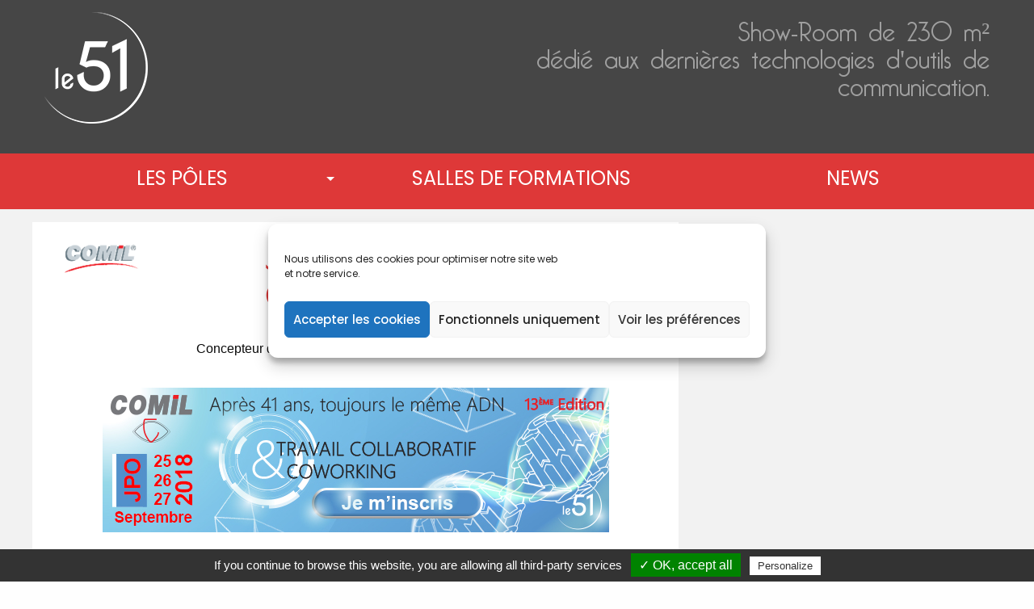

--- FILE ---
content_type: text/html; charset=UTF-8
request_url: https://le51.fr/blog/journees-portes-ouvertes-comil-2018/
body_size: 93425
content:
<!doctype html>

  <html class="no-js"  lang="fr-FR">

	<head>
		<meta charset="utf-8">
		
		<!-- Force IE to use the latest rendering engine available -->
		<meta http-equiv="X-UA-Compatible" content="IE=edge">

		<!-- Mobile Meta -->
		<meta name="viewport" content="width=device-width, initial-scale=1.0">
		<meta class="foundation-mq">
		<link rel="apple-touch-icon" sizes="180x180" href="https://le51.fr/wp-content/themes/themele51/assets/favico/apple-touch-icon.png">
		<link rel="icon" type="image/png" sizes="32x32" href="https://le51.fr/wp-content/themes/themele51/assets/favico/favicon-32x32.png">
		<link rel="icon" type="image/png" sizes="16x16" href="https://le51.fr/wp-content/themes/themele51/assets/favico/favicon-16x16.png">
		<link rel="manifest" href="https://le51.fr/wp-content/themes/themele51/assets/favico/manifest.json">
		<link rel="mask-icon" href="https://le51.fr/wp-content/themes/themele51/assets/favico/safari-pinned-tab.svg" color="#5bbad5">
		<meta name="theme-color" content="#ffffff">

		<link rel="pingback" href="https://le51.fr/xmlrpc.php">

		<style>
#wpadminbar #wp-admin-bar-wsm_free_top_button .ab-icon:before {
	content: "\f239";
	color: #FF9800;
	top: 3px;
}
</style><meta name='robots' content='index, follow, max-image-preview:large, max-snippet:-1, max-video-preview:-1' />

	<!-- This site is optimized with the Yoast SEO plugin v26.5 - https://yoast.com/wordpress/plugins/seo/ -->
	<title>Journées Portes Ouvertes COMIL 2018 - Le51</title>
	<meta name="description" content="Journées Portes Ouvertes COMIL 2018" />
	<link rel="canonical" href="https://le51.fr/blog/journees-portes-ouvertes-comil-2018/" />
	<meta property="og:locale" content="fr_FR" />
	<meta property="og:type" content="article" />
	<meta property="og:title" content="Journées Portes Ouvertes COMIL 2018 - Le51" />
	<meta property="og:description" content="Journées Portes Ouvertes COMIL 2018" />
	<meta property="og:url" content="https://le51.fr/blog/journees-portes-ouvertes-comil-2018/" />
	<meta property="og:site_name" content="Le51" />
	<meta property="article:published_time" content="2018-08-03T07:47:59+00:00" />
	<meta property="article:modified_time" content="2023-07-27T13:10:53+00:00" />
	<meta property="og:image" content="https://le51.fr/wp-content/uploads/2017/12/LOGO-Formation-e1690463050630.png" />
	<meta property="og:image:width" content="100" />
	<meta property="og:image:height" content="44" />
	<meta property="og:image:type" content="image/png" />
	<meta name="author" content="Web@comil.com LAURENT" />
	<meta name="twitter:card" content="summary_large_image" />
	<meta name="twitter:label1" content="Écrit par" />
	<meta name="twitter:data1" content="Web@comil.com LAURENT" />
	<meta name="twitter:label2" content="Durée de lecture estimée" />
	<meta name="twitter:data2" content="2 minutes" />
	<script type="application/ld+json" class="yoast-schema-graph">{"@context":"https://schema.org","@graph":[{"@type":"WebPage","@id":"https://le51.fr/blog/journees-portes-ouvertes-comil-2018/","url":"https://le51.fr/blog/journees-portes-ouvertes-comil-2018/","name":"Journées Portes Ouvertes COMIL 2018 - Le51","isPartOf":{"@id":"https://le51.fr/#website"},"primaryImageOfPage":{"@id":"https://le51.fr/blog/journees-portes-ouvertes-comil-2018/#primaryimage"},"image":{"@id":"https://le51.fr/blog/journees-portes-ouvertes-comil-2018/#primaryimage"},"thumbnailUrl":"https://le51.fr/wp-content/uploads/2017/12/LOGO-Formation-e1690463050630.png","datePublished":"2018-08-03T07:47:59+00:00","dateModified":"2023-07-27T13:10:53+00:00","author":{"@id":"https://le51.fr/#/schema/person/236fb94cbf94169772a7ce4d36c78805"},"description":"Journées Portes Ouvertes COMIL 2018","breadcrumb":{"@id":"https://le51.fr/blog/journees-portes-ouvertes-comil-2018/#breadcrumb"},"inLanguage":"fr-FR","potentialAction":[{"@type":"ReadAction","target":["https://le51.fr/blog/journees-portes-ouvertes-comil-2018/"]}]},{"@type":"ImageObject","inLanguage":"fr-FR","@id":"https://le51.fr/blog/journees-portes-ouvertes-comil-2018/#primaryimage","url":"https://le51.fr/wp-content/uploads/2017/12/LOGO-Formation-e1690463050630.png","contentUrl":"https://le51.fr/wp-content/uploads/2017/12/LOGO-Formation-e1690463050630.png","width":100,"height":44},{"@type":"BreadcrumbList","@id":"https://le51.fr/blog/journees-portes-ouvertes-comil-2018/#breadcrumb","itemListElement":[{"@type":"ListItem","position":1,"name":"Accueil","item":"https://le51.fr/"},{"@type":"ListItem","position":2,"name":"Journées Portes Ouvertes COMIL 2018"}]},{"@type":"WebSite","@id":"https://le51.fr/#website","url":"https://le51.fr/","name":"Le51","description":"","potentialAction":[{"@type":"SearchAction","target":{"@type":"EntryPoint","urlTemplate":"https://le51.fr/?s={search_term_string}"},"query-input":{"@type":"PropertyValueSpecification","valueRequired":true,"valueName":"search_term_string"}}],"inLanguage":"fr-FR"},{"@type":"Person","@id":"https://le51.fr/#/schema/person/236fb94cbf94169772a7ce4d36c78805","name":"Web@comil.com LAURENT","image":{"@type":"ImageObject","inLanguage":"fr-FR","@id":"https://le51.fr/#/schema/person/image/","url":"https://secure.gravatar.com/avatar/081d698560d526d540b6765a81638f8728e001de79a9e7cdfc1d75f6d75a1fc3?s=96&d=mm&r=g","contentUrl":"https://secure.gravatar.com/avatar/081d698560d526d540b6765a81638f8728e001de79a9e7cdfc1d75f6d75a1fc3?s=96&d=mm&r=g","caption":"Web@comil.com LAURENT"},"url":"https://le51.fr/blog/author/laurentsuperadmin/"}]}</script>
	<!-- / Yoast SEO plugin. -->


<link rel='dns-prefetch' href='//www.googletagmanager.com' />
<link rel="alternate" type="application/rss+xml" title="Le51 &raquo; Flux" href="https://le51.fr/feed/" />
<link rel="alternate" type="application/rss+xml" title="Le51 &raquo; Flux des commentaires" href="https://le51.fr/comments/feed/" />
<link rel="alternate" title="oEmbed (JSON)" type="application/json+oembed" href="https://le51.fr/wp-json/oembed/1.0/embed?url=https%3A%2F%2Fle51.fr%2Fblog%2Fjournees-portes-ouvertes-comil-2018%2F" />
<link rel="alternate" title="oEmbed (XML)" type="text/xml+oembed" href="https://le51.fr/wp-json/oembed/1.0/embed?url=https%3A%2F%2Fle51.fr%2Fblog%2Fjournees-portes-ouvertes-comil-2018%2F&#038;format=xml" />
<style id='wp-img-auto-sizes-contain-inline-css' type='text/css'>
img:is([sizes=auto i],[sizes^="auto," i]){contain-intrinsic-size:3000px 1500px}
/*# sourceURL=wp-img-auto-sizes-contain-inline-css */
</style>
<link rel='stylesheet' id='formidable-css' href='https://le51.fr/wp-content/plugins/formidable/css/formidableforms1.css?ver=1171228' type='text/css' media='all' />
<style id='wp-emoji-styles-inline-css' type='text/css'>

	img.wp-smiley, img.emoji {
		display: inline !important;
		border: none !important;
		box-shadow: none !important;
		height: 1em !important;
		width: 1em !important;
		margin: 0 0.07em !important;
		vertical-align: -0.1em !important;
		background: none !important;
		padding: 0 !important;
	}
/*# sourceURL=wp-emoji-styles-inline-css */
</style>
<style id='classic-theme-styles-inline-css' type='text/css'>
/*! This file is auto-generated */
.wp-block-button__link{color:#fff;background-color:#32373c;border-radius:9999px;box-shadow:none;text-decoration:none;padding:calc(.667em + 2px) calc(1.333em + 2px);font-size:1.125em}.wp-block-file__button{background:#32373c;color:#fff;text-decoration:none}
/*# sourceURL=/wp-includes/css/classic-themes.min.css */
</style>
<link rel='stylesheet' id='contact-form-7-css' href='https://le51.fr/wp-content/plugins/contact-form-7/includes/css/styles.css?ver=6.1.4' type='text/css' media='all' />
<link rel='stylesheet' id='plyr-css-css' href='https://le51.fr/wp-content/plugins/easy-video-player/lib/plyr.css?ver=b883db8e8f2c4b0a4ed32b2982180397' type='text/css' media='all' />
<link rel='stylesheet' id='responsive-lightbox-tosrus-css' href='https://le51.fr/wp-content/plugins/responsive-lightbox/assets/tosrus/jquery.tosrus.min.css?ver=2.5.0' type='text/css' media='all' />
<link rel='stylesheet' id='wsm-style-css' href='https://le51.fr/wp-content/plugins/wp-stats-manager/css/style.css?ver=1.2' type='text/css' media='all' />
<link rel='stylesheet' id='wpsm_ac-font-awesome-front-css' href='https://le51.fr/wp-content/plugins/responsive-accordion-and-collapse/css/font-awesome/css/font-awesome.min.css?ver=b883db8e8f2c4b0a4ed32b2982180397' type='text/css' media='all' />
<link rel='stylesheet' id='wpsm_ac_bootstrap-front-css' href='https://le51.fr/wp-content/plugins/responsive-accordion-and-collapse/css/bootstrap-front.css?ver=b883db8e8f2c4b0a4ed32b2982180397' type='text/css' media='all' />
<link rel='stylesheet' id='cmplz-general-css' href='https://le51.fr/wp-content/plugins/complianz-gdpr/assets/css/cookieblocker.min.css?ver=1762516822' type='text/css' media='all' />
<link rel='stylesheet' id='wpuf-css-stars-css' href='https://le51.fr/wp-content/plugins/wp-user-frontend-pro/assets/css/css-stars.css?ver=4.2.2' type='text/css' media='all' />
<link rel='stylesheet' id='wpuf-math-captcha-css' href='https://le51.fr/wp-content/plugins/wp-user-frontend-pro/assets/css/frontend/fields/math-captcha.css?ver=4.2.2' type='text/css' media='all' />
<link rel='stylesheet' id='wpuf-intlTelInput-css' href='https://le51.fr/wp-content/plugins/wp-user-frontend-pro/assets/vendor/intl-tel-input/css/intlTelInput.min.css?ver=17.0.5' type='text/css' media='all' />
<link rel='stylesheet' id='wpuf-layout1-css' href='https://le51.fr/wp-content/plugins/wp-user-frontend/assets/css/frontend-form/layout1.css?ver=4.2.2' type='text/css' media='all' />
<link rel='stylesheet' id='wpuf-frontend-forms-css' href='https://le51.fr/wp-content/plugins/wp-user-frontend/assets/css/frontend-forms.css?ver=4.2.2' type='text/css' media='all' />
<link rel='stylesheet' id='wpuf-sweetalert2-css' href='https://le51.fr/wp-content/plugins/wp-user-frontend/assets/vendor/sweetalert2/sweetalert2.css?ver=11.4.8' type='text/css' media='all' />
<link rel='stylesheet' id='wpuf-jquery-ui-css' href='https://le51.fr/wp-content/plugins/wp-user-frontend/assets/css/jquery-ui-1.9.1.custom.css?ver=1.9.1' type='text/css' media='all' />
<link rel='stylesheet' id='wp-fullcalendar-css' href='https://le51.fr/wp-content/plugins/wp-fullcalendar/includes/css/main.css?ver=1.6' type='text/css' media='all' />
<link rel='stylesheet' id='wp-fullcalendar-tippy-light-border-css' href='https://le51.fr/wp-content/plugins/wp-fullcalendar/includes/css/tippy/light-border.css?ver=1.6' type='text/css' media='all' />
<link rel='stylesheet' id='jquery-ui-css' href='https://le51.fr/wp-content/plugins/wp-fullcalendar/includes/css/jquery-ui/black-tie/jquery-ui.min.css?ver=1.6' type='text/css' media='all' />
<link rel='stylesheet' id='jquery-ui-theme-css' href='https://le51.fr/wp-content/plugins/wp-fullcalendar/includes/css/jquery-ui/black-tie/theme.css?ver=1.6' type='text/css' media='all' />
<link rel='stylesheet' id='elementor-icons-css' href='https://le51.fr/wp-content/plugins/elementor/assets/lib/eicons/css/elementor-icons.min.css?ver=5.44.0' type='text/css' media='all' />
<link rel='stylesheet' id='elementor-frontend-css' href='https://le51.fr/wp-content/plugins/elementor/assets/css/frontend.min.css?ver=3.33.0' type='text/css' media='all' />
<link rel='stylesheet' id='elementor-post-4021-css' href='https://le51.fr/wp-content/uploads/elementor/css/post-4021.css?ver=1765401661' type='text/css' media='all' />
<link rel='stylesheet' id='font-awesome-5-all-css' href='https://le51.fr/wp-content/plugins/elementor/assets/lib/font-awesome/css/all.min.css?ver=3.33.0' type='text/css' media='all' />
<link rel='stylesheet' id='font-awesome-4-shim-css' href='https://le51.fr/wp-content/plugins/elementor/assets/lib/font-awesome/css/v4-shims.min.css?ver=3.33.0' type='text/css' media='all' />
<link rel='stylesheet' id='widget-image-css' href='https://le51.fr/wp-content/plugins/elementor/assets/css/widget-image.min.css?ver=3.33.0' type='text/css' media='all' />
<link rel='stylesheet' id='elementor-post-3064-css' href='https://le51.fr/wp-content/uploads/elementor/css/post-3064.css?ver=1765461940' type='text/css' media='all' />
<link rel='stylesheet' id='eael-general-css' href='https://le51.fr/wp-content/plugins/essential-addons-for-elementor-lite/assets/front-end/css/view/general.min.css?ver=6.4.0' type='text/css' media='all' />
<link rel='stylesheet' id='motion-ui-css-css' href='https://le51.fr/wp-content/themes/themele51/vendor/motion-ui/dist/motion-ui.min.css?ver=b883db8e8f2c4b0a4ed32b2982180397' type='text/css' media='all' />
<link rel='stylesheet' id='foundation-css-css' href='https://le51.fr/wp-content/themes/themele51/vendor/foundation-sites/dist/css/foundation.min.css?ver=b883db8e8f2c4b0a4ed32b2982180397' type='text/css' media='all' />
<link rel='stylesheet' id='site-css-css' href='https://le51.fr/wp-content/themes/themele51/assets/css/style.css?ver=b883db8e8f2c4b0a4ed32b2982180397' type='text/css' media='all' />
<link rel='stylesheet' id='ajout-css-css' href='https://le51.fr/wp-content/themes/themele51/assets/css/ajout.css?ver=b883db8e8f2c4b0a4ed32b2982180397' type='text/css' media='all' />
<link rel='stylesheet' id='elementor-gf-local-roboto-css' href='https://le51.fr/wp-content/uploads/elementor/google-fonts/css/roboto.css?ver=1744631358' type='text/css' media='all' />
<link rel='stylesheet' id='elementor-gf-local-robotoslab-css' href='https://le51.fr/wp-content/uploads/elementor/google-fonts/css/robotoslab.css?ver=1744631377' type='text/css' media='all' />
<!--n2css--><!--n2js--><script type="text/javascript" src="https://le51.fr/wp-includes/js/dist/hooks.min.js?ver=dd5603f07f9220ed27f1" id="wp-hooks-js"></script>
<script type="text/javascript" src="https://le51.fr/wp-includes/js/dist/i18n.min.js?ver=c26c3dc7bed366793375" id="wp-i18n-js"></script>
<script type="text/javascript" id="wp-i18n-js-after">
/* <![CDATA[ */
wp.i18n.setLocaleData( { 'text direction\u0004ltr': [ 'ltr' ] } );
//# sourceURL=wp-i18n-js-after
/* ]]> */
</script>
<script type="text/javascript" id="plyr-js-js-extra">
/* <![CDATA[ */
var easy_video_player = {"plyr_iconUrl":"https://le51.fr/wp-content/plugins/easy-video-player/lib/plyr.svg","plyr_blankVideo":"https://le51.fr/wp-content/plugins/easy-video-player/lib/blank.mp4"};
//# sourceURL=plyr-js-js-extra
/* ]]> */
</script>
<script type="text/javascript" src="https://le51.fr/wp-content/plugins/easy-video-player/lib/plyr.js?ver=b883db8e8f2c4b0a4ed32b2982180397" id="plyr-js-js"></script>
<script type="text/javascript" src="https://le51.fr/wp-includes/js/jquery/jquery.min.js?ver=3.7.1" id="jquery-core-js"></script>
<script type="text/javascript" src="https://le51.fr/wp-includes/js/jquery/jquery-migrate.min.js?ver=3.4.1" id="jquery-migrate-js"></script>
<script type="text/javascript" id="events-manager-js-extra">
/* <![CDATA[ */
var EM = {"ajaxurl":"https://le51.fr/wp-admin/admin-ajax.php","locationajaxurl":"https://le51.fr/wp-admin/admin-ajax.php?action=locations_search","firstDay":"1","locale":"fr","dateFormat":"yy-mm-dd","ui_css":"https://le51.fr/wp-content/plugins/events-manager/includes/css/jquery-ui/build.min.css","show24hours":"1","is_ssl":"1","autocomplete_limit":"10","calendar":{"breakpoints":{"small":560,"medium":908,"large":false}},"phone":"","datepicker":{"format":"d/m/Y","locale":"fr"},"search":{"breakpoints":{"small":650,"medium":850,"full":false}},"url":"https://le51.fr/wp-content/plugins/events-manager","assets":{"input.em-uploader":{"js":{"em-uploader":{"url":"https://le51.fr/wp-content/plugins/events-manager/includes/js/em-uploader.js?v=7.2.2.1","event":"em_uploader_ready"}}},".em-event-editor":{"js":{"event-editor":{"url":"https://le51.fr/wp-content/plugins/events-manager/includes/js/events-manager-event-editor.js?v=7.2.2.1","event":"em_event_editor_ready"}},"css":{"event-editor":"https://le51.fr/wp-content/plugins/events-manager/includes/css/events-manager-event-editor.min.css?v=7.2.2.1"}},".em-recurrence-sets, .em-timezone":{"js":{"luxon":{"url":"luxon/luxon.js?v=7.2.2.1","event":"em_luxon_ready"}}},".em-booking-form, #em-booking-form, .em-booking-recurring, .em-event-booking-form":{"js":{"em-bookings":{"url":"https://le51.fr/wp-content/plugins/events-manager/includes/js/bookingsform.js?v=7.2.2.1","event":"em_booking_form_js_loaded"}}},"#em-opt-archetypes":{"js":{"archetypes":"https://le51.fr/wp-content/plugins/events-manager/includes/js/admin-archetype-editor.js?v=7.2.2.1","archetypes_ms":"https://le51.fr/wp-content/plugins/events-manager/includes/js/admin-archetypes.js?v=7.2.2.1","qs":"qs/qs.js?v=7.2.2.1"}}},"cached":"","bookingInProgress":"Veuillez patienter pendant que la r\u00e9servation est soumise.","tickets_save":"Enregistrer le billet","bookingajaxurl":"https://le51.fr/wp-admin/admin-ajax.php","bookings_export_save":"Exporter les r\u00e9servations","bookings_settings_save":"Enregistrer","booking_delete":"Confirmez-vous vouloir le supprimer\u00a0?","booking_offset":"30","bookings":{"submit_button":{"text":{"default":"Envoyer votre demande de r\u00e9servation","free":"Envoyer votre demande de r\u00e9servation","payment":"Envoyer votre demande de r\u00e9servation","processing":"Processing ..."}},"update_listener":""},"bb_full":"Complet","bb_book":"R\u00e9servez maintenant","bb_booking":"R\u00e9servation\u2026","bb_booked":"R\u00e9servation soumis","bb_error":"R\u00e9servation erreur. R\u00e9essayer\u00a0?","bb_cancel":"Annuler","bb_canceling":"Annulation...","bb_cancelled":"Annul\u00e9","bb_cancel_error":"Annulation erreur. R\u00e9essayer\u00a0?","txt_search":"Recherche","txt_searching":"Recherche en cours\u2026","txt_loading":"Chargement en cours\u2026"};
//# sourceURL=events-manager-js-extra
/* ]]> */
</script>
<script type="text/javascript" src="https://le51.fr/wp-content/plugins/events-manager/includes/js/events-manager.js?ver=7.2.2.1" id="events-manager-js"></script>
<script type="text/javascript" src="https://le51.fr/wp-content/plugins/events-manager/includes/external/flatpickr/l10n/fr.js?ver=7.2.2.1" id="em-flatpickr-localization-js"></script>
<script type="text/javascript" src="https://le51.fr/wp-includes/js/underscore.min.js?ver=1.13.7" id="underscore-js"></script>
<script type="text/javascript" src="https://le51.fr/wp-content/plugins/responsive-lightbox/assets/infinitescroll/infinite-scroll.pkgd.min.js?ver=4.0.1" id="responsive-lightbox-infinite-scroll-js"></script>
<script type="text/javascript" src="https://le51.fr/wp-includes/js/jquery/ui/core.min.js?ver=1.13.3" id="jquery-ui-core-js"></script>
<script type="text/javascript" src="https://le51.fr/wp-includes/js/jquery/ui/datepicker.min.js?ver=1.13.3" id="jquery-ui-datepicker-js"></script>
<script type="text/javascript" id="jquery-ui-datepicker-js-after">
/* <![CDATA[ */
jQuery(function(jQuery){jQuery.datepicker.setDefaults({"closeText":"Fermer","currentText":"Aujourd\u2019hui","monthNames":["janvier","f\u00e9vrier","mars","avril","mai","juin","juillet","ao\u00fbt","septembre","octobre","novembre","d\u00e9cembre"],"monthNamesShort":["Jan","F\u00e9v","Mar","Avr","Mai","Juin","Juil","Ao\u00fbt","Sep","Oct","Nov","D\u00e9c"],"nextText":"Suivant","prevText":"Pr\u00e9c\u00e9dent","dayNames":["dimanche","lundi","mardi","mercredi","jeudi","vendredi","samedi"],"dayNamesShort":["dim","lun","mar","mer","jeu","ven","sam"],"dayNamesMin":["D","L","M","M","J","V","S"],"dateFormat":"d MM yy","firstDay":1,"isRTL":false});});
//# sourceURL=jquery-ui-datepicker-js-after
/* ]]> */
</script>
<script type="text/javascript" src="https://le51.fr/wp-content/plugins/wp-user-frontend-pro/assets/js/jquery-ui-timepicker-addon.js?ver=4.0.8" id="jquery-ui-timepicker-js"></script>
<script type="text/javascript" src="https://le51.fr/wp-includes/js/clipboard.min.js?ver=2.0.11" id="clipboard-js"></script>
<script type="text/javascript" src="https://le51.fr/wp-includes/js/plupload/moxie.min.js?ver=1.3.5.1" id="moxiejs-js"></script>
<script type="text/javascript" src="https://le51.fr/wp-includes/js/plupload/plupload.min.js?ver=2.1.9" id="plupload-js"></script>
<script type="text/javascript" src="https://le51.fr/wp-includes/js/dist/dom-ready.min.js?ver=f77871ff7694fffea381" id="wp-dom-ready-js"></script>
<script type="text/javascript" id="wp-a11y-js-translations">
/* <![CDATA[ */
( function( domain, translations ) {
	var localeData = translations.locale_data[ domain ] || translations.locale_data.messages;
	localeData[""].domain = domain;
	wp.i18n.setLocaleData( localeData, domain );
} )( "default", {"translation-revision-date":"2025-12-10 11:15:06+0000","generator":"GlotPress\/4.0.3","domain":"messages","locale_data":{"messages":{"":{"domain":"messages","plural-forms":"nplurals=2; plural=n > 1;","lang":"fr"},"Notifications":["Notifications"]}},"comment":{"reference":"wp-includes\/js\/dist\/a11y.js"}} );
//# sourceURL=wp-a11y-js-translations
/* ]]> */
</script>
<script type="text/javascript" src="https://le51.fr/wp-includes/js/dist/a11y.min.js?ver=cb460b4676c94bd228ed" id="wp-a11y-js"></script>
<script type="text/javascript" id="plupload-handlers-js-extra">
/* <![CDATA[ */
var pluploadL10n = {"queue_limit_exceeded":"Vous avez tent\u00e9 de t\u00e9l\u00e9verser trop de fichiers \u00e0 la fois.","file_exceeds_size_limit":"%s d\u00e9passe la limite de t\u00e9l\u00e9versement de ce site.","zero_byte_file":"Le fichier est vide. Veuillez en essayer un autre.","invalid_filetype":"Ce fichier ne peut pas \u00eatre trait\u00e9 par le serveur web.","not_an_image":"Ce fichier n\u2019est pas une image. Veuillez en t\u00e9l\u00e9verser un autre.","image_memory_exceeded":"M\u00e9moire d\u00e9pass\u00e9e. Veuillez r\u00e9essayer avec un fichier plus petit.","image_dimensions_exceeded":"Ce fichier est plus grand que la taille maximale. Veuillez en t\u00e9l\u00e9verser un autre.","default_error":"Une erreur s\u2019est produite lors du t\u00e9l\u00e9versement. Veuillez r\u00e9essayer ult\u00e9rieurement.","missing_upload_url":"Il y a une erreur de configuration. Veuillez contacter l\u2019administrateur ou l\u2019administratrice de votre serveur.","upload_limit_exceeded":"Vous ne pouvez t\u00e9l\u00e9verser qu\u2019un fichier.","http_error":"Le serveur a renvoy\u00e9 une r\u00e9ponse inattendue. Cependant, le fichier a peut-\u00eatre \u00e9t\u00e9 bien t\u00e9l\u00e9vers\u00e9. Veuillez v\u00e9rifier dans la m\u00e9diath\u00e8que ou actualiser la page.","http_error_image":"Le serveur ne peut pas traiter l\u2019image. Cela peut se produire si le serveur est occup\u00e9 ou ne dispose pas de suffisamment de ressources pour terminer la t\u00e2che. T\u00e9l\u00e9verser une image plus petite peut aider. La taille maximale sugg\u00e9r\u00e9e est de 2560 pixels.","upload_failed":"Le t\u00e9l\u00e9versement a \u00e9chou\u00e9.","big_upload_failed":"Veuillez essayer de t\u00e9l\u00e9verser ce fichier \u00e0 l\u2019aide de l\u2019%1$soutil de t\u00e9l\u00e9versement%2$s.","big_upload_queued":"%s d\u00e9passe la limite de t\u00e9l\u00e9versement pour l\u2019outil de t\u00e9l\u00e9versement multiple utilis\u00e9 avec votre navigateur.","io_error":"Erreur I/O (entr\u00e9es-sorties).","security_error":"Erreur de s\u00e9curit\u00e9.","file_cancelled":"Fichier annul\u00e9.","upload_stopped":"T\u00e9l\u00e9versement stopp\u00e9.","dismiss":"Ignorer","crunching":"En cours de traitement\u2026","deleted":"d\u00e9plac\u00e9 dans la corbeille.","error_uploading":"\u00ab\u00a0%s\u00a0\u00bb n\u2019a pas pu \u00eatre t\u00e9l\u00e9vers\u00e9.","unsupported_image":"Cette image ne peut pas \u00eatre affich\u00e9e dans un navigateur. Pour un meilleur r\u00e9sultat, convertissez-la en JPEG avant de la t\u00e9l\u00e9verser.","noneditable_image":"Le serveur web ne peut pas g\u00e9n\u00e9rer de tailles d\u2018image responsive pour cette image. Convertissez-la en JPEG ou PNG avant de la t\u00e9l\u00e9verser.","file_url_copied":"L\u2019URL du fichier a \u00e9t\u00e9 copi\u00e9e dans votre presse-papier"};
//# sourceURL=plupload-handlers-js-extra
/* ]]> */
</script>
<script type="text/javascript" src="https://le51.fr/wp-includes/js/plupload/handlers.min.js?ver=b883db8e8f2c4b0a4ed32b2982180397" id="plupload-handlers-js"></script>
<script type="text/javascript" src="https://le51.fr/wp-includes/js/jquery/ui/menu.min.js?ver=1.13.3" id="jquery-ui-menu-js"></script>
<script type="text/javascript" src="https://le51.fr/wp-includes/js/jquery/ui/selectmenu.min.js?ver=1.13.3" id="jquery-ui-selectmenu-js"></script>
<script type="text/javascript" src="https://le51.fr/wp-includes/js/jquery/ui/tooltip.min.js?ver=1.13.3" id="jquery-ui-tooltip-js"></script>
<script type="text/javascript" src="https://le51.fr/wp-includes/js/dist/vendor/moment.min.js?ver=2.30.1" id="moment-js"></script>
<script type="text/javascript" id="moment-js-after">
/* <![CDATA[ */
moment.updateLocale( 'fr_FR', {"months":["janvier","f\u00e9vrier","mars","avril","mai","juin","juillet","ao\u00fbt","septembre","octobre","novembre","d\u00e9cembre"],"monthsShort":["Jan","F\u00e9v","Mar","Avr","Mai","Juin","Juil","Ao\u00fbt","Sep","Oct","Nov","D\u00e9c"],"weekdays":["dimanche","lundi","mardi","mercredi","jeudi","vendredi","samedi"],"weekdaysShort":["dim","lun","mar","mer","jeu","ven","sam"],"week":{"dow":1},"longDateFormat":{"LT":"G \\h i \\m\\i\\n","LTS":null,"L":null,"LL":"j F Y","LLL":"d F Y G\\hi","LLLL":null}} );
//# sourceURL=moment-js-after
/* ]]> */
</script>
<script type="text/javascript" id="wp-fullcalendar-js-extra">
/* <![CDATA[ */
var WPFC = {"ajaxurl":"https://le51.fr/wp-admin/admin-ajax.php?action=WP_FullCalendar","firstDay":"1","wpfc_theme":"jquery-ui","wpfc_limit":"20","wpfc_limit_txt":"plus ...","timeFormat":"h(:mm)A","defaultView":"month","weekends":"true","header":{"left":"prev,next today","center":"title","right":"month,basicWeek,basicDay,agendaWeek,agendaDay"},"wpfc_qtips":"1","tippy_theme":"light-border","tippy_placement":"auto","tippy_loading":"Loading..."};
//# sourceURL=wp-fullcalendar-js-extra
/* ]]> */
</script>
<script type="text/javascript" src="https://le51.fr/wp-content/plugins/wp-fullcalendar/includes/js/main.js?ver=1.6" id="wp-fullcalendar-js"></script>
<script type="text/javascript" src="https://le51.fr/wp-content/plugins/elementor/assets/lib/font-awesome/js/v4-shims.min.js?ver=3.33.0" id="font-awesome-4-shim-js"></script>
<link rel="https://api.w.org/" href="https://le51.fr/wp-json/" /><link rel="alternate" title="JSON" type="application/json" href="https://le51.fr/wp-json/wp/v2/posts/3064" /><meta name="generator" content="Site Kit by Google 1.165.0" />    
    <script type="text/javascript">
        var ajaxurl = 'https://le51.fr/wp-admin/admin-ajax.php';
    </script>

        <!-- Wordpress Stats Manager -->
        <script type="text/javascript">
            var _wsm = _wsm || [];
            _wsm.push(['trackPageView']);
            _wsm.push(['enableLinkTracking']);
            _wsm.push(['enableHeartBeatTimer']);
            (function() {
                var u = "https://le51.fr/wp-content/plugins/wp-stats-manager/";
                _wsm.push(['setUrlReferrer', ""]);
                _wsm.push(['setTrackerUrl', "https://le51.fr/?wmcAction=wmcTrack"]);
                _wsm.push(['setSiteId', "1"]);
                _wsm.push(['setPageId', "3064"]);
                _wsm.push(['setWpUserId', "0"]);
                var d = document,
                    g = d.createElement('script'),
                    s = d.getElementsByTagName('script')[0];
                g.type = 'text/javascript';
                g.async = true;
                g.defer = true;
                g.src = u + 'js/wsm_new.js';
                s.parentNode.insertBefore(g, s);
            })();
        </script>
        <!-- End Wordpress Stats Manager Code -->
			<style>.cmplz-hidden {
					display: none !important;
				}</style>
        <style>
            ul.wpuf_packs li {
                background-color: #eeeeee !important;
            }

            ul.wpuf_packs .wpuf-sub-button a, ul.wpuf_packs .wpuf-sub-button a {
                background-color: #4fbbda !important;
                color: #eeeeee !important;
            }

            ul.wpuf_packs h3, ul.wpuf_packs h3 {
                background-color: #52B5D5 !important;
                border-bottom: 1px solid #52B5D5 !important;
                color: #eeeeee !important;
            }

            ul.wpuf_packs .wpuf-pricing-wrap .wpuf-sub-amount, ul.wpuf_packs .wpuf-pricing-wrap .wpuf-sub-amount {
                background-color: #4fbbda !important;
                border-bottom: 1px solid #4fbbda !important;
                color: #eeeeee !important;
            }

            ul.wpuf_packs .wpuf-sub-body {
                background-color: #eeeeee !important;
            }

            .wpuf-success {
                background-color:  !important;
                border: 1px solid  !important;
            }

            .wpuf-error {
                background-color:  !important;
                border: 1px solid  !important;
            }

            .wpuf-message {
                background:  !important;
                border: 1px solid  !important;
            }

            .wpuf-info {
                background-color:  !important;
                border: 1px solid  !important;
            }
        </style>

                <style>

        </style>
        <style>
#wpadminbar{
/*background: #464646;*/
}
</style>
<meta name="generator" content="Elementor 3.33.0; features: additional_custom_breakpoints; settings: css_print_method-external, google_font-enabled, font_display-auto">
			<style>
				.e-con.e-parent:nth-of-type(n+4):not(.e-lazyloaded):not(.e-no-lazyload),
				.e-con.e-parent:nth-of-type(n+4):not(.e-lazyloaded):not(.e-no-lazyload) * {
					background-image: none !important;
				}
				@media screen and (max-height: 1024px) {
					.e-con.e-parent:nth-of-type(n+3):not(.e-lazyloaded):not(.e-no-lazyload),
					.e-con.e-parent:nth-of-type(n+3):not(.e-lazyloaded):not(.e-no-lazyload) * {
						background-image: none !important;
					}
				}
				@media screen and (max-height: 640px) {
					.e-con.e-parent:nth-of-type(n+2):not(.e-lazyloaded):not(.e-no-lazyload),
					.e-con.e-parent:nth-of-type(n+2):not(.e-lazyloaded):not(.e-no-lazyload) * {
						background-image: none !important;
					}
				}
			</style>
			<link rel="icon" href="https://le51.fr/wp-content/uploads/2019/01/cropped-logo-le51-1-32x32.png" sizes="32x32" />
<link rel="icon" href="https://le51.fr/wp-content/uploads/2019/01/cropped-logo-le51-1-192x192.png" sizes="192x192" />
<link rel="apple-touch-icon" href="https://le51.fr/wp-content/uploads/2019/01/cropped-logo-le51-1-180x180.png" />
<meta name="msapplication-TileImage" content="https://le51.fr/wp-content/uploads/2019/01/cropped-logo-le51-1-270x270.png" />

		<!-- Drop Google Analytics here -->
		<!-- end analytics -->

	<style id='global-styles-inline-css' type='text/css'>
:root{--wp--preset--aspect-ratio--square: 1;--wp--preset--aspect-ratio--4-3: 4/3;--wp--preset--aspect-ratio--3-4: 3/4;--wp--preset--aspect-ratio--3-2: 3/2;--wp--preset--aspect-ratio--2-3: 2/3;--wp--preset--aspect-ratio--16-9: 16/9;--wp--preset--aspect-ratio--9-16: 9/16;--wp--preset--color--black: #000000;--wp--preset--color--cyan-bluish-gray: #abb8c3;--wp--preset--color--white: #ffffff;--wp--preset--color--pale-pink: #f78da7;--wp--preset--color--vivid-red: #cf2e2e;--wp--preset--color--luminous-vivid-orange: #ff6900;--wp--preset--color--luminous-vivid-amber: #fcb900;--wp--preset--color--light-green-cyan: #7bdcb5;--wp--preset--color--vivid-green-cyan: #00d084;--wp--preset--color--pale-cyan-blue: #8ed1fc;--wp--preset--color--vivid-cyan-blue: #0693e3;--wp--preset--color--vivid-purple: #9b51e0;--wp--preset--gradient--vivid-cyan-blue-to-vivid-purple: linear-gradient(135deg,rgb(6,147,227) 0%,rgb(155,81,224) 100%);--wp--preset--gradient--light-green-cyan-to-vivid-green-cyan: linear-gradient(135deg,rgb(122,220,180) 0%,rgb(0,208,130) 100%);--wp--preset--gradient--luminous-vivid-amber-to-luminous-vivid-orange: linear-gradient(135deg,rgb(252,185,0) 0%,rgb(255,105,0) 100%);--wp--preset--gradient--luminous-vivid-orange-to-vivid-red: linear-gradient(135deg,rgb(255,105,0) 0%,rgb(207,46,46) 100%);--wp--preset--gradient--very-light-gray-to-cyan-bluish-gray: linear-gradient(135deg,rgb(238,238,238) 0%,rgb(169,184,195) 100%);--wp--preset--gradient--cool-to-warm-spectrum: linear-gradient(135deg,rgb(74,234,220) 0%,rgb(151,120,209) 20%,rgb(207,42,186) 40%,rgb(238,44,130) 60%,rgb(251,105,98) 80%,rgb(254,248,76) 100%);--wp--preset--gradient--blush-light-purple: linear-gradient(135deg,rgb(255,206,236) 0%,rgb(152,150,240) 100%);--wp--preset--gradient--blush-bordeaux: linear-gradient(135deg,rgb(254,205,165) 0%,rgb(254,45,45) 50%,rgb(107,0,62) 100%);--wp--preset--gradient--luminous-dusk: linear-gradient(135deg,rgb(255,203,112) 0%,rgb(199,81,192) 50%,rgb(65,88,208) 100%);--wp--preset--gradient--pale-ocean: linear-gradient(135deg,rgb(255,245,203) 0%,rgb(182,227,212) 50%,rgb(51,167,181) 100%);--wp--preset--gradient--electric-grass: linear-gradient(135deg,rgb(202,248,128) 0%,rgb(113,206,126) 100%);--wp--preset--gradient--midnight: linear-gradient(135deg,rgb(2,3,129) 0%,rgb(40,116,252) 100%);--wp--preset--font-size--small: 13px;--wp--preset--font-size--medium: 20px;--wp--preset--font-size--large: 36px;--wp--preset--font-size--x-large: 42px;--wp--preset--spacing--20: 0.44rem;--wp--preset--spacing--30: 0.67rem;--wp--preset--spacing--40: 1rem;--wp--preset--spacing--50: 1.5rem;--wp--preset--spacing--60: 2.25rem;--wp--preset--spacing--70: 3.38rem;--wp--preset--spacing--80: 5.06rem;--wp--preset--shadow--natural: 6px 6px 9px rgba(0, 0, 0, 0.2);--wp--preset--shadow--deep: 12px 12px 50px rgba(0, 0, 0, 0.4);--wp--preset--shadow--sharp: 6px 6px 0px rgba(0, 0, 0, 0.2);--wp--preset--shadow--outlined: 6px 6px 0px -3px rgb(255, 255, 255), 6px 6px rgb(0, 0, 0);--wp--preset--shadow--crisp: 6px 6px 0px rgb(0, 0, 0);}:where(.is-layout-flex){gap: 0.5em;}:where(.is-layout-grid){gap: 0.5em;}body .is-layout-flex{display: flex;}.is-layout-flex{flex-wrap: wrap;align-items: center;}.is-layout-flex > :is(*, div){margin: 0;}body .is-layout-grid{display: grid;}.is-layout-grid > :is(*, div){margin: 0;}:where(.wp-block-columns.is-layout-flex){gap: 2em;}:where(.wp-block-columns.is-layout-grid){gap: 2em;}:where(.wp-block-post-template.is-layout-flex){gap: 1.25em;}:where(.wp-block-post-template.is-layout-grid){gap: 1.25em;}.has-black-color{color: var(--wp--preset--color--black) !important;}.has-cyan-bluish-gray-color{color: var(--wp--preset--color--cyan-bluish-gray) !important;}.has-white-color{color: var(--wp--preset--color--white) !important;}.has-pale-pink-color{color: var(--wp--preset--color--pale-pink) !important;}.has-vivid-red-color{color: var(--wp--preset--color--vivid-red) !important;}.has-luminous-vivid-orange-color{color: var(--wp--preset--color--luminous-vivid-orange) !important;}.has-luminous-vivid-amber-color{color: var(--wp--preset--color--luminous-vivid-amber) !important;}.has-light-green-cyan-color{color: var(--wp--preset--color--light-green-cyan) !important;}.has-vivid-green-cyan-color{color: var(--wp--preset--color--vivid-green-cyan) !important;}.has-pale-cyan-blue-color{color: var(--wp--preset--color--pale-cyan-blue) !important;}.has-vivid-cyan-blue-color{color: var(--wp--preset--color--vivid-cyan-blue) !important;}.has-vivid-purple-color{color: var(--wp--preset--color--vivid-purple) !important;}.has-black-background-color{background-color: var(--wp--preset--color--black) !important;}.has-cyan-bluish-gray-background-color{background-color: var(--wp--preset--color--cyan-bluish-gray) !important;}.has-white-background-color{background-color: var(--wp--preset--color--white) !important;}.has-pale-pink-background-color{background-color: var(--wp--preset--color--pale-pink) !important;}.has-vivid-red-background-color{background-color: var(--wp--preset--color--vivid-red) !important;}.has-luminous-vivid-orange-background-color{background-color: var(--wp--preset--color--luminous-vivid-orange) !important;}.has-luminous-vivid-amber-background-color{background-color: var(--wp--preset--color--luminous-vivid-amber) !important;}.has-light-green-cyan-background-color{background-color: var(--wp--preset--color--light-green-cyan) !important;}.has-vivid-green-cyan-background-color{background-color: var(--wp--preset--color--vivid-green-cyan) !important;}.has-pale-cyan-blue-background-color{background-color: var(--wp--preset--color--pale-cyan-blue) !important;}.has-vivid-cyan-blue-background-color{background-color: var(--wp--preset--color--vivid-cyan-blue) !important;}.has-vivid-purple-background-color{background-color: var(--wp--preset--color--vivid-purple) !important;}.has-black-border-color{border-color: var(--wp--preset--color--black) !important;}.has-cyan-bluish-gray-border-color{border-color: var(--wp--preset--color--cyan-bluish-gray) !important;}.has-white-border-color{border-color: var(--wp--preset--color--white) !important;}.has-pale-pink-border-color{border-color: var(--wp--preset--color--pale-pink) !important;}.has-vivid-red-border-color{border-color: var(--wp--preset--color--vivid-red) !important;}.has-luminous-vivid-orange-border-color{border-color: var(--wp--preset--color--luminous-vivid-orange) !important;}.has-luminous-vivid-amber-border-color{border-color: var(--wp--preset--color--luminous-vivid-amber) !important;}.has-light-green-cyan-border-color{border-color: var(--wp--preset--color--light-green-cyan) !important;}.has-vivid-green-cyan-border-color{border-color: var(--wp--preset--color--vivid-green-cyan) !important;}.has-pale-cyan-blue-border-color{border-color: var(--wp--preset--color--pale-cyan-blue) !important;}.has-vivid-cyan-blue-border-color{border-color: var(--wp--preset--color--vivid-cyan-blue) !important;}.has-vivid-purple-border-color{border-color: var(--wp--preset--color--vivid-purple) !important;}.has-vivid-cyan-blue-to-vivid-purple-gradient-background{background: var(--wp--preset--gradient--vivid-cyan-blue-to-vivid-purple) !important;}.has-light-green-cyan-to-vivid-green-cyan-gradient-background{background: var(--wp--preset--gradient--light-green-cyan-to-vivid-green-cyan) !important;}.has-luminous-vivid-amber-to-luminous-vivid-orange-gradient-background{background: var(--wp--preset--gradient--luminous-vivid-amber-to-luminous-vivid-orange) !important;}.has-luminous-vivid-orange-to-vivid-red-gradient-background{background: var(--wp--preset--gradient--luminous-vivid-orange-to-vivid-red) !important;}.has-very-light-gray-to-cyan-bluish-gray-gradient-background{background: var(--wp--preset--gradient--very-light-gray-to-cyan-bluish-gray) !important;}.has-cool-to-warm-spectrum-gradient-background{background: var(--wp--preset--gradient--cool-to-warm-spectrum) !important;}.has-blush-light-purple-gradient-background{background: var(--wp--preset--gradient--blush-light-purple) !important;}.has-blush-bordeaux-gradient-background{background: var(--wp--preset--gradient--blush-bordeaux) !important;}.has-luminous-dusk-gradient-background{background: var(--wp--preset--gradient--luminous-dusk) !important;}.has-pale-ocean-gradient-background{background: var(--wp--preset--gradient--pale-ocean) !important;}.has-electric-grass-gradient-background{background: var(--wp--preset--gradient--electric-grass) !important;}.has-midnight-gradient-background{background: var(--wp--preset--gradient--midnight) !important;}.has-small-font-size{font-size: var(--wp--preset--font-size--small) !important;}.has-medium-font-size{font-size: var(--wp--preset--font-size--medium) !important;}.has-large-font-size{font-size: var(--wp--preset--font-size--large) !important;}.has-x-large-font-size{font-size: var(--wp--preset--font-size--x-large) !important;}
/*# sourceURL=global-styles-inline-css */
</style>
</head>
	
	<!-- Uncomment this line if using the Off-Canvas Menu --> 
		
	<body data-rsssl=1 data-cmplz=1 class="wp-singular post-template-default single single-post postid-3064 single-format-standard wp-theme-themele51 elementor-default elementor-kit-4021 elementor-page elementor-page-3064">

		<div class="off-canvas-wrapper">
							
			<div class="off-canvas position-right" id="off-canvas" data-off-canvas data-position="right">
	<ul id="menu-menu" class="vertical menu" data-accordion-menu><li id="menu-item-1101" class="menu-item menu-item-type-taxonomy menu-item-object-category menu-item-has-children menu-item-1101"><a href="https://le51.fr/blog/category/les-poles/">Les pôles</a>
<ul class="vertical menu">
	<li id="menu-item-4498" class="menu-item menu-item-type-post_type menu-item-object-les_poles menu-item-4498"><a href="https://le51.fr/blog/les_poles/video-conference/">Visio &#038; Audioconférence</a></li>
	<li id="menu-item-4494" class="menu-item menu-item-type-post_type menu-item-object-les_poles menu-item-4494"><a href="https://le51.fr/blog/les_poles/gestion-de-salles/">Gestion de Salles</a></li>
	<li id="menu-item-4497" class="menu-item menu-item-type-post_type menu-item-object-les_poles menu-item-4497"><a href="https://le51.fr/blog/les_poles/moniteurs-table-tactile/">Écrans Interactifs</a></li>
	<li id="menu-item-4500" class="menu-item menu-item-type-post_type menu-item-object-les_poles menu-item-4500"><a href="https://le51.fr/blog/les_poles/affichage-dynamique/">Affichage Dynamique</a></li>
	<li id="menu-item-4495" class="menu-item menu-item-type-post_type menu-item-object-les_poles menu-item-4495"><a href="https://le51.fr/blog/les_poles/videoprojecteur-laser/">VP Lasers</a></li>
	<li id="menu-item-4496" class="menu-item menu-item-type-post_type menu-item-object-les_poles menu-item-4496"><a href="https://le51.fr/blog/les_poles/videoprojecteurs-interactif/">VP Interactifs</a></li>
</ul>
</li>
<li id="menu-item-908" class="menu-item menu-item-type-post_type menu-item-object-page menu-item-908"><a href="https://le51.fr/evenement/categories/">Salles de Formations</a></li>
<li id="menu-item-855" class="menu-item menu-item-type-taxonomy menu-item-object-category current-post-ancestor current-menu-parent current-post-parent menu-item-855"><a href="https://le51.fr/blog/category/news/">News</a></li>
</ul></div>			
			<div class="off-canvas-content" data-off-canvas-content>
				
				<header class="header" role="banner">
						
					 <!-- This navs will be applied to the topbar, above all content 
						  To see additional nav styles, visit the /parts directory -->
					 <div class="rowheader" data-equalizer="foo">
	<div class="row">
		<div class="small-4 medium-6 columns text-left" data-equalizer-watch="foo">
		<a href="https://le51.fr">
			<img src="https://le51.fr/wp-content/themes/themele51/assets/images/logo-le51-footer.png" alt="">
		</a>
	</div>
	<div class="small-8 medium-6 columns slogan text-right" data-equalizer-watch="foo">
		Show-Room de 230 m² <br />
dédié aux dernières technologies d'outils de communication.<br />
<br />
<br />
	</div>
	</div>
</div>
<div class="clearboth"></div>
	<div class="top-bar" id="top-bar-menu">
	<div class="row">
		<div class="menu-centered show-for-medium">
			<ul id="menu-menu-1" class="vertical medium-horizontal menu" data-responsive-menu="accordion medium-dropdown"><li class="menu-item menu-item-type-taxonomy menu-item-object-category menu-item-has-children menu-item-1101"><a href="https://le51.fr/blog/category/les-poles/">Les pôles</a>
<ul class="menu">
	<li class="menu-item menu-item-type-post_type menu-item-object-les_poles menu-item-4498"><a href="https://le51.fr/blog/les_poles/video-conference/">Visio &#038; Audioconférence</a></li>
	<li class="menu-item menu-item-type-post_type menu-item-object-les_poles menu-item-4494"><a href="https://le51.fr/blog/les_poles/gestion-de-salles/">Gestion de Salles</a></li>
	<li class="menu-item menu-item-type-post_type menu-item-object-les_poles menu-item-4497"><a href="https://le51.fr/blog/les_poles/moniteurs-table-tactile/">Écrans Interactifs</a></li>
	<li class="menu-item menu-item-type-post_type menu-item-object-les_poles menu-item-4500"><a href="https://le51.fr/blog/les_poles/affichage-dynamique/">Affichage Dynamique</a></li>
	<li class="menu-item menu-item-type-post_type menu-item-object-les_poles menu-item-4495"><a href="https://le51.fr/blog/les_poles/videoprojecteur-laser/">VP Lasers</a></li>
	<li class="menu-item menu-item-type-post_type menu-item-object-les_poles menu-item-4496"><a href="https://le51.fr/blog/les_poles/videoprojecteurs-interactif/">VP Interactifs</a></li>
</ul>
</li>
<li class="menu-item menu-item-type-post_type menu-item-object-page menu-item-908"><a href="https://le51.fr/evenement/categories/">Salles de Formations</a></li>
<li class="menu-item menu-item-type-taxonomy menu-item-object-category current-post-ancestor current-menu-parent current-post-parent menu-item-855"><a href="https://le51.fr/blog/category/news/">News</a></li>
</ul>		</div>
	</div>
	<div class="top-bar-right float-right show-for-small-only">
		<ul class="menu">
			<li><button class="menu-icon" type="button" data-toggle="off-canvas"></button></li>
			<li><a data-toggle="off-canvas">Menu</a></li>
		</ul>
	</div>
</div>	 	
				</header> <!-- end .header -->
<div id="content">

	<div id="inner-content" class="row">

				<main id="main" class="large-8 medium-8 columns" role="main">

		    
		    			    	<div class="medium-4 columns">
		    		<img width="100" height="44" src="https://le51.fr/wp-content/uploads/2017/12/LOGO-Formation-e1690463050630.png" class="attachment-thumbnail size-thumbnail wp-post-image" alt="" decoding="async" />		    	</div>
		    	<div class="medium-8 columns">
		    		<h1>Journées Portes Ouvertes COMIL 2018</h1>
		    	</div>
		    	<div class="medium-12 columns">
		    				<div data-elementor-type="wp-post" data-elementor-id="3064" class="elementor elementor-3064" data-elementor-post-type="post">
						<section class="elementor-section elementor-top-section elementor-element elementor-element-69b67e9d elementor-section-boxed elementor-section-height-default elementor-section-height-default" data-id="69b67e9d" data-element_type="section">
						<div class="elementor-container elementor-column-gap-default">
					<div class="elementor-column elementor-col-100 elementor-top-column elementor-element elementor-element-412db420" data-id="412db420" data-element_type="column">
			<div class="elementor-widget-wrap elementor-element-populated">
						<div class="elementor-element elementor-element-4604f41 elementor-widget elementor-widget-text-editor" data-id="4604f41" data-element_type="widget" data-widget_type="text-editor.default">
				<div class="elementor-widget-container">
									<p style="text-align: center;">Concepteur de Solutions Audiovisuelles 13éme Édition.</p>								</div>
				</div>
				<div class="elementor-element elementor-element-27ee384 elementor-widget elementor-widget-image" data-id="27ee384" data-element_type="widget" data-widget_type="image.default">
				<div class="elementor-widget-container">
															<img fetchpriority="high" decoding="async" width="627" height="179" src="https://le51.fr/wp-content/uploads/2018/08/banniere-internet-comil-2.jpg" class="attachment-medium_large size-medium_large wp-image-3114" alt="" srcset="https://le51.fr/wp-content/uploads/2018/08/banniere-internet-comil-2.jpg 627w, https://le51.fr/wp-content/uploads/2018/08/banniere-internet-comil-2-300x86.jpg 300w" sizes="(max-width: 627px) 100vw, 627px" />															</div>
				</div>
				<div class="elementor-element elementor-element-08c4d19 elementor-widget elementor-widget-text-editor" data-id="08c4d19" data-element_type="widget" data-widget_type="text-editor.default">
				<div class="elementor-widget-container">
									<div class="elementor-element elementor-element-c173242 elementor-widget elementor-widget-text-editor" data-id="c173242" data-element_type="text-editor.default"><div class="elementor-widget-container"><div class="elementor-text-editor elementor-clearfix"><p>Venez découvrir que Comil a gardé le même ADN depuis maintenant 41 années, Les méthodes de travail évoluent, vos fabricants s’adaptent, Comil les a sélectionnés en collaborant avec eux.</p><p><strong>Le thème de ces JPO 2018 la 13 eme édition, est le travail collaboratif en coworking.</strong></p><p>C’est une occasion d’échanger directement avec les fabricants internationaux et éditeurs de solutions. </p><p>Du transparent de rétroprojection (slide) au numérique tactile, collaboratif, coworking c’est un long chemin parcouru, avec l’évolution des méthodes et de la technologie notre métier n’a de cesse de se renouveler, l’espace <a href="https://le51.fr/inscription-jpo-2018/">le51.fr</a> est là pour vous en témoigner.</p><p>Je vous souhaite d’excellentes vacances et vous dit …… à bientôt en Septembre pour nos JPO et le nouveau catalogue Comil …le vôtre …..</p><p>Cordialement</p><p><em>Patrice Bernard</em></p></div></div></div>								</div>
				</div>
				<div class="elementor-element elementor-element-32a5093 elementor-widget elementor-widget-image" data-id="32a5093" data-element_type="widget" data-widget_type="image.default">
				<div class="elementor-widget-container">
															<img decoding="async" width="496" height="183" src="https://le51.fr/wp-content/uploads/2018/08/INSCRIVEZ-VOUS.jpg" class="attachment-medium_large size-medium_large wp-image-3056" alt="" srcset="https://le51.fr/wp-content/uploads/2018/08/INSCRIVEZ-VOUS.jpg 496w, https://le51.fr/wp-content/uploads/2018/08/INSCRIVEZ-VOUS-300x111.jpg 300w" sizes="(max-width: 496px) 100vw, 496px" />															</div>
				</div>
					</div>
		</div>
					</div>
		</section>
				</div>
				    	</div>

		    
		</main>
		<div id="sidebar1" class="sidebar large-4 medium-4 columns" role="complementary">

	
		
	
</div>		
	</div> <!-- end #inner-content -->

</div> <!-- end #content -->

<footer class="footer" role="contentinfo">
					<div id="inner-footer" class="row">
						<div class="large-12 medium-12 columns">
							<nav role="navigation">
	    							    					</nav>
	    				</div>
						<div class="large-3 medium-3 small-12 columns">
							<a href="https://le51.fr">
								<img src="https://le51.fr/wp-content/themes/themele51/assets/images/logo-le51-footer.png" alt="">
							</a>
						</div>
						<div class="large-3 medium-3 small-6 columns">
						<div class="titre">Nous contacter</div>
						<p class="titrea">
							Rue Paul Doumer<br />
							78140 Vélizy-Villacoublay<br />
																					<a href="">Nous contacter par mail</a>
						</p>
						</div>
						<div class="large-3 medium-3 small-6 columns">
							<div class="titre">
								Accès rapide
							</div>
								<a href="https://le51.fr/nos-poles-le51-fr/">Pôles</a>
								<a href="https://le51.fr/evenement/categories/">Salles de Formations</a>
								<a href=""></a>
								<a href="https://le51.fr/comil-videos/">Albums Vidéos</a>
						</div>
						<div class="large-3 medium-3 small-12 columns">
						<link rel='stylesheet' id='font-awesome-css'  href='/wp-content/plugins/elementor/assets/lib/font-awesome/css/font-awesome.min.css?ver=4.7.0' type='text/css' media='all' />
							<div class="titre">
								Nous suivre
							</div>
							<div class="reseauxso">
																											
																			<a target="blank" href="https://www.youtube.com/channel/UC4zLv4mwhiGjDt3AcdlBSzw?view_as=subscriber">
											fa-youtube										</a>
																			<a target="blank" href="https://www.linkedin.com/in/comil-concepteur-de-solutions-428b3325/">
											fa-linkedin										</a>
																											
									
															</div>
						</div>
						<script type="text/javascript" src="/tarteaucitron/tarteaucitron.js"></script>

				        <script type="text/javascript">
				        tarteaucitron.init({
				            "hashtag": "#tarteaucitron", /* Ouverture automatique du panel avec le hashtag */
				            "highPrivacy": false, /* désactiver le consentement implicite (en naviguant) ? */
				            "orientation": "bottom", /* le bandeau doit être en haut (top) ou en bas (bottom) ? */
				            "adblocker": false, /* Afficher un message si un adblocker est détecté */
				            "showAlertSmall": false, /* afficher le petit bandeau en bas à droite ? */
				            "cookieslist": false, /* Afficher la liste des cookies installés ? */
				            "removeCredit": true /* supprimer le lien vers la source ? */
				        });
				        </script>
				        <script type="text/javascript">
		               tarteaucitron.user.gajsUa = 'UA-101486963-1';
		               tarteaucitron.user.gajsMore = function () { /* add here your optionnal _ga.push() */ };
		               (tarteaucitron.job = tarteaucitron.job || []).push('gajs');
		               (tarteaucitron.job = tarteaucitron.job || []).push('vimeo');
		               </script>
					</div> <!-- end #inner-footer -->
					<script type="text/plain" data-service="google-analytics" data-category="statistics">
					  (function(i,s,o,g,r,a,m){i['GoogleAnalyticsObject']=r;i[r]=i[r]||function(){
					  (i[r].q=i[r].q||[]).push(arguments)},i[r].l=1*new Date();a=s.createElement(o),
					  m=s.getElementsByTagName(o)[0];a.async=1;a.src=g;m.parentNode.insertBefore(a,m)
					  })(window,document,'script','https://www.google-analytics.com/analytics.js','ga');

					  ga('create', 'UA-101486963-1', 'auto');
					  ga('send', 'pageview');

					</script>
				</footer> <!-- end .footer -->
				<div class="footerbas">
					<div class="row">
						<div class="medium-6 columns footerbas">
						<a href="https://le51.fr/mentions-legales/">Mentions légales</a> /
						<a href="javascript:tarteaucitron.userInterface.openPanel();">Gestion des cookies</a>
					</div>
					<div class="medium-6 columns footerbas text-right">
						<a href="https://le51.fr/mentions-legales//#hano-communication">Une réalisation Hano Communication</a>
					</div>
					</div>
				</div>
			</div>  <!-- end .main-content -->
		</div> <!-- end .off-canvas-wrapper -->
		<script type="speculationrules">
{"prefetch":[{"source":"document","where":{"and":[{"href_matches":"/*"},{"not":{"href_matches":["/wp-*.php","/wp-admin/*","/wp-content/uploads/*","/wp-content/*","/wp-content/plugins/*","/wp-content/themes/themele51/*","/*\\?(.+)"]}},{"not":{"selector_matches":"a[rel~=\"nofollow\"]"}},{"not":{"selector_matches":".no-prefetch, .no-prefetch a"}}]},"eagerness":"conservative"}]}
</script>
		<script type="text/javascript">
			(function() {
				let targetObjectName = 'EM';
				if ( typeof window[targetObjectName] === 'object' && window[targetObjectName] !== null ) {
					Object.assign( window[targetObjectName], []);
				} else {
					console.warn( 'Could not merge extra data: window.' + targetObjectName + ' not found or not an object.' );
				}
			})();
		</script>
		<script type="text/javascript">
        jQuery(function(){
        var arrLiveStats=[];
        var WSM_PREFIX="wsm";
		
        jQuery(".if-js-closed").removeClass("if-js-closed").addClass("closed");
                var wsmFnSiteLiveStats=function(){
                           jQuery.ajax({
                               type: "POST",
                               url: wsm_ajaxObject.ajax_url,
                               data: { action: 'liveSiteStats', requests: JSON.stringify(arrLiveStats), r: Math.random() }
                           }).done(function( strResponse ) {
                                if(strResponse!="No"){
                                    arrResponse=JSON.parse(strResponse);
                                    jQuery.each(arrResponse, function(key,value){
                                    
                                        $element= document.getElementById(key);
                                        oldValue=parseInt($element.getAttribute("data-value").replace(/,/g, ""));
                                        diff=parseInt(value.replace(/,/g, ""))-oldValue;
                                        $class="";
                                        
                                        if(diff>=0){
                                            diff="+"+diff;
                                        }else{
                                            $class="wmcRedBack";
                                        }

                                        $element.setAttribute("data-value",value);
                                        $element.innerHTML=diff;
                                        jQuery("#"+key).addClass($class).show().siblings(".wsmH2Number").text(value);
                                        
                                        if(key=="SiteUserOnline")
                                        {
                                            var onlineUserCnt = arrResponse.wsmSiteUserOnline;
                                            if(jQuery("#wsmSiteUserOnline").length)
                                            {
                                                jQuery("#wsmSiteUserOnline").attr("data-value",onlineUserCnt);   jQuery("#wsmSiteUserOnline").next(".wsmH2Number").html("<a target=\"_blank\" href=\"?page=wsm_traffic&subPage=UsersOnline&subTab=summary\">"+onlineUserCnt+"</a>");
                                            }
                                        }
                                    });
                                    setTimeout(function() {
                                        jQuery.each(arrResponse, function(key,value){
                                            jQuery("#"+key).removeClass("wmcRedBack").hide();
                                        });
                                    }, 1500);
                                }
                           });
                       }
                       if(arrLiveStats.length>0){
                          setInterval(wsmFnSiteLiveStats, 10000);
                       }});
        </script>
<!-- Consent Management powered by Complianz | GDPR/CCPA Cookie Consent https://wordpress.org/plugins/complianz-gdpr -->
<div id="cmplz-cookiebanner-container"><div class="cmplz-cookiebanner cmplz-hidden banner-1 bottom-hidden optin cmplz-center cmplz-categories-type-view-preferences" aria-modal="true" data-nosnippet="true" role="dialog" aria-live="polite" aria-labelledby="cmplz-header-1-optin" aria-describedby="cmplz-message-1-optin">
	<div class="cmplz-header">
		<div class="cmplz-logo"></div>
		<div class="cmplz-title" id="cmplz-header-1-optin">Gérer le consentement aux cookies</div>
		<div class="cmplz-close" tabindex="0" role="button" aria-label="Fermer la boîte de dialogue">
			<svg aria-hidden="true" focusable="false" data-prefix="fas" data-icon="times" class="svg-inline--fa fa-times fa-w-11" role="img" xmlns="http://www.w3.org/2000/svg" viewBox="0 0 352 512"><path fill="currentColor" d="M242.72 256l100.07-100.07c12.28-12.28 12.28-32.19 0-44.48l-22.24-22.24c-12.28-12.28-32.19-12.28-44.48 0L176 189.28 75.93 89.21c-12.28-12.28-32.19-12.28-44.48 0L9.21 111.45c-12.28 12.28-12.28 32.19 0 44.48L109.28 256 9.21 356.07c-12.28 12.28-12.28 32.19 0 44.48l22.24 22.24c12.28 12.28 32.2 12.28 44.48 0L176 322.72l100.07 100.07c12.28 12.28 32.2 12.28 44.48 0l22.24-22.24c12.28-12.28 12.28-32.19 0-44.48L242.72 256z"></path></svg>
		</div>
	</div>

	<div class="cmplz-divider cmplz-divider-header"></div>
	<div class="cmplz-body">
		<div class="cmplz-message" id="cmplz-message-1-optin">Nous utilisons des cookies pour optimiser notre site web et notre service.</div>
		<!-- categories start -->
		<div class="cmplz-categories">
			<details class="cmplz-category cmplz-functional" >
				<summary>
						<span class="cmplz-category-header">
							<span class="cmplz-category-title">Fonctionnel</span>
							<span class='cmplz-always-active'>
								<span class="cmplz-banner-checkbox">
									<input type="checkbox"
										   id="cmplz-functional-optin"
										   data-category="cmplz_functional"
										   class="cmplz-consent-checkbox cmplz-functional"
										   size="40"
										   value="1"/>
									<label class="cmplz-label" for="cmplz-functional-optin"><span class="screen-reader-text">Fonctionnel</span></label>
								</span>
								Toujours activé							</span>
							<span class="cmplz-icon cmplz-open">
								<svg xmlns="http://www.w3.org/2000/svg" viewBox="0 0 448 512"  height="18" ><path d="M224 416c-8.188 0-16.38-3.125-22.62-9.375l-192-192c-12.5-12.5-12.5-32.75 0-45.25s32.75-12.5 45.25 0L224 338.8l169.4-169.4c12.5-12.5 32.75-12.5 45.25 0s12.5 32.75 0 45.25l-192 192C240.4 412.9 232.2 416 224 416z"/></svg>
							</span>
						</span>
				</summary>
				<div class="cmplz-description">
					<span class="cmplz-description-functional">The technical storage or access is strictly necessary for the legitimate purpose of enabling the use of a specific service explicitly requested by the subscriber or user, or for the sole purpose of carrying out the transmission of a communication over an electronic communications network.</span>
				</div>
			</details>

			<details class="cmplz-category cmplz-preferences" >
				<summary>
						<span class="cmplz-category-header">
							<span class="cmplz-category-title">Préférences</span>
							<span class="cmplz-banner-checkbox">
								<input type="checkbox"
									   id="cmplz-preferences-optin"
									   data-category="cmplz_preferences"
									   class="cmplz-consent-checkbox cmplz-preferences"
									   size="40"
									   value="1"/>
								<label class="cmplz-label" for="cmplz-preferences-optin"><span class="screen-reader-text">Préférences</span></label>
							</span>
							<span class="cmplz-icon cmplz-open">
								<svg xmlns="http://www.w3.org/2000/svg" viewBox="0 0 448 512"  height="18" ><path d="M224 416c-8.188 0-16.38-3.125-22.62-9.375l-192-192c-12.5-12.5-12.5-32.75 0-45.25s32.75-12.5 45.25 0L224 338.8l169.4-169.4c12.5-12.5 32.75-12.5 45.25 0s12.5 32.75 0 45.25l-192 192C240.4 412.9 232.2 416 224 416z"/></svg>
							</span>
						</span>
				</summary>
				<div class="cmplz-description">
					<span class="cmplz-description-preferences">Le stockage ou l’accès technique est nécessaire dans la finalité d’intérêt légitime de stocker des préférences qui ne sont pas demandées par l’abonné ou l’utilisateur.</span>
				</div>
			</details>

			<details class="cmplz-category cmplz-statistics" >
				<summary>
						<span class="cmplz-category-header">
							<span class="cmplz-category-title">Statistiques</span>
							<span class="cmplz-banner-checkbox">
								<input type="checkbox"
									   id="cmplz-statistics-optin"
									   data-category="cmplz_statistics"
									   class="cmplz-consent-checkbox cmplz-statistics"
									   size="40"
									   value="1"/>
								<label class="cmplz-label" for="cmplz-statistics-optin"><span class="screen-reader-text">Statistiques</span></label>
							</span>
							<span class="cmplz-icon cmplz-open">
								<svg xmlns="http://www.w3.org/2000/svg" viewBox="0 0 448 512"  height="18" ><path d="M224 416c-8.188 0-16.38-3.125-22.62-9.375l-192-192c-12.5-12.5-12.5-32.75 0-45.25s32.75-12.5 45.25 0L224 338.8l169.4-169.4c12.5-12.5 32.75-12.5 45.25 0s12.5 32.75 0 45.25l-192 192C240.4 412.9 232.2 416 224 416z"/></svg>
							</span>
						</span>
				</summary>
				<div class="cmplz-description">
					<span class="cmplz-description-statistics">The technical storage or access that is used exclusively for statistical purposes.</span>
					<span class="cmplz-description-statistics-anonymous">Le stockage ou l’accès technique qui est utilisé exclusivement dans des finalités statistiques anonymes. En l’absence d’une assignation à comparaître, d’une conformité volontaire de la part de votre fournisseur d’accès à internet ou d’enregistrements supplémentaires provenant d’une tierce partie, les informations stockées ou extraites à cette seule fin ne peuvent généralement pas être utilisées pour vous identifier.</span>
				</div>
			</details>
			<details class="cmplz-category cmplz-marketing" >
				<summary>
						<span class="cmplz-category-header">
							<span class="cmplz-category-title">Marketing</span>
							<span class="cmplz-banner-checkbox">
								<input type="checkbox"
									   id="cmplz-marketing-optin"
									   data-category="cmplz_marketing"
									   class="cmplz-consent-checkbox cmplz-marketing"
									   size="40"
									   value="1"/>
								<label class="cmplz-label" for="cmplz-marketing-optin"><span class="screen-reader-text">Marketing</span></label>
							</span>
							<span class="cmplz-icon cmplz-open">
								<svg xmlns="http://www.w3.org/2000/svg" viewBox="0 0 448 512"  height="18" ><path d="M224 416c-8.188 0-16.38-3.125-22.62-9.375l-192-192c-12.5-12.5-12.5-32.75 0-45.25s32.75-12.5 45.25 0L224 338.8l169.4-169.4c12.5-12.5 32.75-12.5 45.25 0s12.5 32.75 0 45.25l-192 192C240.4 412.9 232.2 416 224 416z"/></svg>
							</span>
						</span>
				</summary>
				<div class="cmplz-description">
					<span class="cmplz-description-marketing">The technical storage or access is required to create user profiles to send advertising, or to track the user on a website or across several websites for similar marketing purposes.</span>
				</div>
			</details>
		</div><!-- categories end -->
			</div>

	<div class="cmplz-links cmplz-information">
		<ul>
			<li><a class="cmplz-link cmplz-manage-options cookie-statement" href="#" data-relative_url="#cmplz-manage-consent-container">Gérer les options</a></li>
			<li><a class="cmplz-link cmplz-manage-third-parties cookie-statement" href="#" data-relative_url="#cmplz-cookies-overview">Gérer les services</a></li>
			<li><a class="cmplz-link cmplz-manage-vendors tcf cookie-statement" href="#" data-relative_url="#cmplz-tcf-wrapper">Gérer {vendor_count} fournisseurs</a></li>
			<li><a class="cmplz-link cmplz-external cmplz-read-more-purposes tcf" target="_blank" rel="noopener noreferrer nofollow" href="https://cookiedatabase.org/tcf/purposes/" aria-label="Read more about TCF purposes on Cookie Database">En savoir plus sur ces finalités</a></li>
		</ul>
			</div>

	<div class="cmplz-divider cmplz-footer"></div>

	<div class="cmplz-buttons">
		<button class="cmplz-btn cmplz-accept">Accepter les cookies</button>
		<button class="cmplz-btn cmplz-deny">Fonctionnels uniquement</button>
		<button class="cmplz-btn cmplz-view-preferences">Voir les préférences</button>
		<button class="cmplz-btn cmplz-save-preferences">Enregistrer les préférences</button>
		<a class="cmplz-btn cmplz-manage-options tcf cookie-statement" href="#" data-relative_url="#cmplz-manage-consent-container">Voir les préférences</a>
			</div>

	
	<div class="cmplz-documents cmplz-links">
		<ul>
			<li><a class="cmplz-link cookie-statement" href="#" data-relative_url="">{title}</a></li>
			<li><a class="cmplz-link privacy-statement" href="#" data-relative_url="">{title}</a></li>
			<li><a class="cmplz-link impressum" href="#" data-relative_url="">{title}</a></li>
		</ul>
			</div>
</div>
</div>
					<div id="cmplz-manage-consent" data-nosnippet="true"><button class="cmplz-btn cmplz-hidden cmplz-manage-consent manage-consent-1">Gérer le consentement</button>

</div>			<script>
				const lazyloadRunObserver = () => {
					const lazyloadBackgrounds = document.querySelectorAll( `.e-con.e-parent:not(.e-lazyloaded)` );
					const lazyloadBackgroundObserver = new IntersectionObserver( ( entries ) => {
						entries.forEach( ( entry ) => {
							if ( entry.isIntersecting ) {
								let lazyloadBackground = entry.target;
								if( lazyloadBackground ) {
									lazyloadBackground.classList.add( 'e-lazyloaded' );
								}
								lazyloadBackgroundObserver.unobserve( entry.target );
							}
						});
					}, { rootMargin: '200px 0px 200px 0px' } );
					lazyloadBackgrounds.forEach( ( lazyloadBackground ) => {
						lazyloadBackgroundObserver.observe( lazyloadBackground );
					} );
				};
				const events = [
					'DOMContentLoaded',
					'elementor/lazyload/observe',
				];
				events.forEach( ( event ) => {
					document.addEventListener( event, lazyloadRunObserver );
				} );
			</script>
			<script type="text/javascript" src="https://le51.fr/wp-content/plugins/contact-form-7/includes/swv/js/index.js?ver=6.1.4" id="swv-js"></script>
<script type="text/javascript" id="contact-form-7-js-translations">
/* <![CDATA[ */
( function( domain, translations ) {
	var localeData = translations.locale_data[ domain ] || translations.locale_data.messages;
	localeData[""].domain = domain;
	wp.i18n.setLocaleData( localeData, domain );
} )( "contact-form-7", {"translation-revision-date":"2025-02-06 12:02:14+0000","generator":"GlotPress\/4.0.1","domain":"messages","locale_data":{"messages":{"":{"domain":"messages","plural-forms":"nplurals=2; plural=n > 1;","lang":"fr"},"This contact form is placed in the wrong place.":["Ce formulaire de contact est plac\u00e9 dans un mauvais endroit."],"Error:":["Erreur\u00a0:"]}},"comment":{"reference":"includes\/js\/index.js"}} );
//# sourceURL=contact-form-7-js-translations
/* ]]> */
</script>
<script type="text/javascript" id="contact-form-7-js-before">
/* <![CDATA[ */
var wpcf7 = {
    "api": {
        "root": "https:\/\/le51.fr\/wp-json\/",
        "namespace": "contact-form-7\/v1"
    }
};
//# sourceURL=contact-form-7-js-before
/* ]]> */
</script>
<script type="text/javascript" src="https://le51.fr/wp-content/plugins/contact-form-7/includes/js/index.js?ver=6.1.4" id="contact-form-7-js"></script>
<script type="text/javascript" src="https://le51.fr/wp-content/plugins/responsive-lightbox/assets/tosrus/jquery.tosrus.min.js?ver=2.5.0" id="responsive-lightbox-tosrus-js"></script>
<script type="text/javascript" id="responsive-lightbox-js-before">
/* <![CDATA[ */
var rlArgs = {"script":"tosrus","selector":"lightbox","customEvents":"","activeGalleries":true,"effect":"fade","infinite":true,"keys":false,"autoplay":true,"pauseOnHover":false,"timeout":4000,"pagination":true,"paginationType":"thumbnails","closeOnClick":false,"woocommerce_gallery":false,"ajaxurl":"https:\/\/le51.fr\/wp-admin\/admin-ajax.php","nonce":"7e980411bb","preview":false,"postId":3064,"scriptExtension":false};

//# sourceURL=responsive-lightbox-js-before
/* ]]> */
</script>
<script type="text/javascript" src="https://le51.fr/wp-content/plugins/responsive-lightbox/js/front.js?ver=2.5.3" id="responsive-lightbox-js"></script>
<script type="text/javascript" src="https://le51.fr/wp-content/plugins/responsive-accordion-and-collapse/js/accordion-custom.js?ver=b883db8e8f2c4b0a4ed32b2982180397" id="call_ac-custom-js-front-js"></script>
<script type="text/javascript" src="https://le51.fr/wp-content/plugins/responsive-accordion-and-collapse/js/accordion.js?ver=b883db8e8f2c4b0a4ed32b2982180397" id="call_ac-js-front-js"></script>
<script type="text/javascript" src="https://le51.fr/wp-content/plugins/wp-user-frontend-pro/assets/js/conditional-logic.js?ver=4.2.2" id="wpuf-conditional-logic-js"></script>
<script type="text/javascript" src="https://le51.fr/wp-content/plugins/wp-user-frontend-pro/assets/vendor/intl-tel-input/js/intlTelInput.min.js?ver=17.0.5" id="wpuf-intlTelInput-js"></script>
<script type="text/javascript" src="https://le51.fr/wp-includes/js/jquery/suggest.min.js?ver=1.1-20110113" id="suggest-js"></script>
<script type="text/javascript" id="wpuf-billing-address-js-extra">
/* <![CDATA[ */
var ajax_object = {"ajaxurl":"https://le51.fr/wp-admin/admin-ajax.php","fill_notice":"Some Required Fields are not filled!"};
//# sourceURL=wpuf-billing-address-js-extra
/* ]]> */
</script>
<script type="text/javascript" src="https://le51.fr/wp-content/plugins/wp-user-frontend/assets/js/billing-address.js?ver=4.2.2" id="wpuf-billing-address-js"></script>
<script type="text/javascript" src="https://le51.fr/wp-includes/js/jquery/ui/mouse.min.js?ver=1.13.3" id="jquery-ui-mouse-js"></script>
<script type="text/javascript" src="https://le51.fr/wp-includes/js/jquery/ui/sortable.min.js?ver=1.13.3" id="jquery-ui-sortable-js"></script>
<script type="text/javascript" id="wpuf-upload-js-extra">
/* <![CDATA[ */
var wpuf_upload = {"confirmMsg":"Confirmez-vous\u00a0?","delete_it":"Oui, le supprimer","cancel_it":"Non, annuler\u00a0cela","ajaxurl":"https://le51.fr/wp-admin/admin-ajax.php","nonce":"7899c22843","plupload":{"url":"https://le51.fr/wp-admin/admin-ajax.php?nonce=cdd49d230f","flash_swf_url":"https://le51.fr/wp-includes/js/plupload/plupload.flash.swf","filters":[{"title":"Fichiers autoris\u00e9s","extensions":"*"}],"multipart":true,"urlstream_upload":true,"warning":"Nombre maximum de fichiers atteint\u00a0!","size_error":"Le fichier que vous avez t\u00e9l\u00e9vers\u00e9 d\u00e9passe la taille maximale autoris\u00e9e. Veuillez r\u00e9essayer.","type_error":"Vous avez t\u00e9l\u00e9vers\u00e9 un type de fichier incorrect. Veuillez r\u00e9essayer."}};
//# sourceURL=wpuf-upload-js-extra
/* ]]> */
</script>
<script type="text/javascript" src="https://le51.fr/wp-content/plugins/wp-user-frontend/assets/js/upload.min.js?ver=4.2.2" id="wpuf-upload-js"></script>
<script type="text/javascript" id="wpuf-frontend-form-js-extra">
/* <![CDATA[ */
var wpuf_frontend = {"asset_url":"https://le51.fr/wp-content/plugins/wp-user-frontend/assets","ajaxurl":"https://le51.fr/wp-admin/admin-ajax.php","error_message":"Veuillez corriger les erreurs pour continuer","nonce":"7899c22843","word_limit":"Limite de mots atteinte","cancelSubMsg":"Confirmez-vous vouloir annuler votre adh\u00e9sion actuelle\u00a0?","delete_it":"Oui","cancel_it":"Non","word_max_title":"Maximum word limit reached. Please shorten your texts.","word_max_details":"This field supports a maximum of %number% words, and the limit is reached. Remove a few words to reach the acceptable limit of the field.","word_min_title":"Minimum word required.","word_min_details":"This field requires minimum %number% words. Please add some more text.","char_max_title":"Maximum character limit reached. Please shorten your texts.","char_max_details":"This field supports a maximum of %number% characters, and the limit is reached. Remove a few characters to reach the acceptable limit of the field.","char_min_title":"Minimum character required.","char_min_details":"This field requires minimum %number% characters. Please add some more character.","protected_shortcodes":["wpuf-registration"],"protected_shortcodes_message":"Using %shortcode% is restricted","password_warning_weak":"Your password should be at least weak in strength","password_warning_medium":"Your password needs to be medium strength for better protection","password_warning_strong":"Create a strong password for maximum security","pro_asset_url":"https://le51.fr/wp-content/plugins/wp-user-frontend-pro/assets"};
var error_str_obj = {"required":"est n\u00e9cessaire","mismatch":"ne correspond pas","validation":"est invalide"};
//# sourceURL=wpuf-frontend-form-js-extra
/* ]]> */
</script>
<script type="text/javascript" src="https://le51.fr/wp-content/plugins/wp-user-frontend/assets/js/frontend-form.min.js?ver=4.2.2" id="wpuf-frontend-form-js"></script>
<script type="text/javascript" src="https://le51.fr/wp-content/plugins/wp-user-frontend/assets/vendor/sweetalert2/sweetalert2.js?ver=11.4.8" id="wpuf-sweetalert2-js"></script>
<script type="text/javascript" id="wpuf-subscriptions-js-extra">
/* <![CDATA[ */
var wpuf_subscription = {"pack_notice":"Veuillez d\u2019abord annuler votre forfait actuellement actif\u00a0!"};
//# sourceURL=wpuf-subscriptions-js-extra
/* ]]> */
</script>
<script type="text/javascript" src="https://le51.fr/wp-content/plugins/wp-user-frontend/assets/js/subscriptions-old.js?ver=4.2.2" id="wpuf-subscriptions-js"></script>
<script type="text/javascript" src="https://www.google.com/recaptcha/api.js?render=6Lf_EbofAAAAABIpVTW3o4Z3igOhKtg8RTurksnk&amp;ver=3.0" id="google-recaptcha-js"></script>
<script type="text/javascript" src="https://le51.fr/wp-includes/js/dist/vendor/wp-polyfill.min.js?ver=3.15.0" id="wp-polyfill-js"></script>
<script type="text/javascript" id="wpcf7-recaptcha-js-before">
/* <![CDATA[ */
var wpcf7_recaptcha = {
    "sitekey": "6Lf_EbofAAAAABIpVTW3o4Z3igOhKtg8RTurksnk",
    "actions": {
        "homepage": "homepage",
        "contactform": "contactform"
    }
};
//# sourceURL=wpcf7-recaptcha-js-before
/* ]]> */
</script>
<script type="text/javascript" src="https://le51.fr/wp-content/plugins/contact-form-7/modules/recaptcha/index.js?ver=6.1.4" id="wpcf7-recaptcha-js"></script>
<script type="text/javascript" src="https://le51.fr/wp-content/plugins/elementor/assets/js/webpack.runtime.min.js?ver=3.33.0" id="elementor-webpack-runtime-js"></script>
<script type="text/javascript" src="https://le51.fr/wp-content/plugins/elementor/assets/js/frontend-modules.min.js?ver=3.33.0" id="elementor-frontend-modules-js"></script>
<script type="text/javascript" id="elementor-frontend-js-before">
/* <![CDATA[ */
var elementorFrontendConfig = {"environmentMode":{"edit":false,"wpPreview":false,"isScriptDebug":false},"i18n":{"shareOnFacebook":"Partager sur Facebook","shareOnTwitter":"Partager sur Twitter","pinIt":"L\u2019\u00e9pingler","download":"T\u00e9l\u00e9charger","downloadImage":"T\u00e9l\u00e9charger une image","fullscreen":"Plein \u00e9cran","zoom":"Zoom","share":"Partager","playVideo":"Lire la vid\u00e9o","previous":"Pr\u00e9c\u00e9dent","next":"Suivant","close":"Fermer","a11yCarouselPrevSlideMessage":"Diapositive pr\u00e9c\u00e9dente","a11yCarouselNextSlideMessage":"Diapositive suivante","a11yCarouselFirstSlideMessage":"Ceci est la premi\u00e8re diapositive","a11yCarouselLastSlideMessage":"Ceci est la derni\u00e8re diapositive","a11yCarouselPaginationBulletMessage":"Aller \u00e0 la diapositive"},"is_rtl":false,"breakpoints":{"xs":0,"sm":480,"md":768,"lg":1025,"xl":1440,"xxl":1600},"responsive":{"breakpoints":{"mobile":{"label":"Portrait mobile","value":767,"default_value":767,"direction":"max","is_enabled":true},"mobile_extra":{"label":"Mobile Paysage","value":880,"default_value":880,"direction":"max","is_enabled":false},"tablet":{"label":"Tablette en mode portrait","value":1024,"default_value":1024,"direction":"max","is_enabled":true},"tablet_extra":{"label":"Tablette en mode paysage","value":1200,"default_value":1200,"direction":"max","is_enabled":false},"laptop":{"label":"Portable","value":1366,"default_value":1366,"direction":"max","is_enabled":false},"widescreen":{"label":"\u00c9cran large","value":2400,"default_value":2400,"direction":"min","is_enabled":false}},
"hasCustomBreakpoints":false},"version":"3.33.0","is_static":false,"experimentalFeatures":{"additional_custom_breakpoints":true,"theme_builder_v2":true,"home_screen":true,"global_classes_should_enforce_capabilities":true,"e_variables":true,"cloud-library":true,"e_opt_in_v4_page":true,"import-export-customization":true,"e_pro_variables":true},"urls":{"assets":"https:\/\/le51.fr\/wp-content\/plugins\/elementor\/assets\/","ajaxurl":"https:\/\/le51.fr\/wp-admin\/admin-ajax.php","uploadUrl":"https:\/\/le51.fr\/wp-content\/uploads"},"nonces":{"floatingButtonsClickTracking":"8cf28587c7"},"swiperClass":"swiper","settings":{"page":[],"editorPreferences":[]},"kit":{"active_breakpoints":["viewport_mobile","viewport_tablet"],"global_image_lightbox":"yes","lightbox_enable_counter":"yes","lightbox_enable_fullscreen":"yes","lightbox_enable_zoom":"yes","lightbox_enable_share":"yes","lightbox_title_src":"title","lightbox_description_src":"description"},"post":{"id":3064,"title":"Journ%C3%A9es%20Portes%20Ouvertes%20COMIL%202018%20-%20Le51","excerpt":"","featuredImage":"https:\/\/le51.fr\/wp-content\/uploads\/2017\/12\/LOGO-Formation-e1690463050630.png"}};
//# sourceURL=elementor-frontend-js-before
/* ]]> */
</script>
<script type="text/javascript" src="https://le51.fr/wp-content/plugins/elementor/assets/js/frontend.min.js?ver=3.33.0" id="elementor-frontend-js"></script>
<script type="text/javascript" id="eael-general-js-extra">
/* <![CDATA[ */
var localize = {"ajaxurl":"https://le51.fr/wp-admin/admin-ajax.php","nonce":"88724352b7","i18n":{"added":"Added ","compare":"Compare","loading":"Loading..."},"eael_translate_text":{"required_text":"is a required field","invalid_text":"Invalid","billing_text":"Billing","shipping_text":"Shipping","fg_mfp_counter_text":"of"},"page_permalink":"https://le51.fr/blog/journees-portes-ouvertes-comil-2018/","cart_redirectition":"no","cart_page_url":"","el_breakpoints":{"mobile":{"label":"Portrait mobile","value":767,"default_value":767,"direction":"max","is_enabled":true},"mobile_extra":{"label":"Mobile Paysage","value":880,"default_value":880,"direction":"max","is_enabled":false},"tablet":{"label":"Tablette en mode portrait","value":1024,"default_value":1024,"direction":"max","is_enabled":true},"tablet_extra":{"label":"Tablette en mode paysage","value":1200,"default_value":1200,"direction":"max","is_enabled":false},"laptop":{"label":"Portable","value":1366,"default_value":1366,"direction":"max","is_enabled":false},"widescreen":{"label":"\u00c9cran large","value":2400,"default_value":2400,"direction":"min","is_enabled":false}}};
//# sourceURL=eael-general-js-extra
/* ]]> */
</script>
<script type="text/javascript" src="https://le51.fr/wp-content/plugins/essential-addons-for-elementor-lite/assets/front-end/js/view/general.min.js?ver=6.4.0" id="eael-general-js"></script>
<script type="text/javascript" src="https://le51.fr/wp-content/themes/themele51/vendor/what-input/dist/what-input.min.js?ver=b883db8e8f2c4b0a4ed32b2982180397" id="what-input-js"></script>
<script type="text/javascript" src="https://le51.fr/wp-content/themes/themele51/vendor/foundation-sites/dist//js/foundation.min.js?ver=6.2.3" id="foundation-js-js"></script>
<script type="text/javascript" src="https://le51.fr/wp-content/themes/themele51/assets/js/scripts.js?ver=b883db8e8f2c4b0a4ed32b2982180397" id="site-js-js"></script>
<script type="text/javascript" src="https://le51.fr/wp-content/themes/themele51/assets/js/slick.js?ver=b883db8e8f2c4b0a4ed32b2982180397" id="slick-js"></script>
<script type="text/javascript" src="https://le51.fr/wp-content/themes/themele51/assets/js/slick-animation.js?ver=b883db8e8f2c4b0a4ed32b2982180397" id="slick-animation-js"></script>
<script type="text/javascript" src="https://le51.fr/wp-content/themes/themele51/assets/js/slick-animation-page.js?ver=b883db8e8f2c4b0a4ed32b2982180397" id="slick-animation-page-js"></script>
<script type="text/javascript" id="cmplz-cookiebanner-js-extra">
/* <![CDATA[ */
var complianz = {"prefix":"cmplz_rt_","user_banner_id":"1","set_cookies":{"wpgmza-api-consent-given":["1",0]},"block_ajax_content":"","banner_version":"59","version":"7.4.3","store_consent":"","do_not_track_enabled":"","consenttype":"optin","region":"eu","geoip":"","dismiss_timeout":"","disable_cookiebanner":"","soft_cookiewall":"","dismiss_on_scroll":"","cookie_expiry":"365","url":"https://le51.fr/wp-json/complianz/v1/","locale":"lang=fr&locale=fr_FR","set_cookies_on_root":"","cookie_domain":"","current_policy_id":"11","cookie_path":"/","categories":{"statistics":"statistiques","marketing":"marketing"},"tcf_active":"","placeholdertext":"Cliquez pour accepter les cookies {category} et activer ce contenu","css_file":"https://le51.fr/wp-content/uploads/complianz/css/banner-{banner_id}-{type}.css?v=59","page_links":{"eu":{"cookie-statement":{"title":"Cookies","url":"https://le51.fr/cookies/"}}},"tm_categories":"","forceEnableStats":"","preview":"","clean_cookies":"","aria_label":"Cliquez pour accepter les cookies {category} et activer ce contenu"};
//# sourceURL=cmplz-cookiebanner-js-extra
/* ]]> */
</script>
<script defer type="text/javascript" src="https://le51.fr/wp-content/plugins/complianz-gdpr/cookiebanner/js/complianz.min.js?ver=1762516831" id="cmplz-cookiebanner-js"></script>
<script type="text/javascript" id="cmplz-cookiebanner-js-after">
/* <![CDATA[ */
    
		if ('undefined' != typeof window.jQuery) {
			jQuery(document).ready(function ($) {
				$(document).on('elementor/popup/show', () => {
					let rev_cats = cmplz_categories.reverse();
					for (let key in rev_cats) {
						if (rev_cats.hasOwnProperty(key)) {
							let category = cmplz_categories[key];
							if (cmplz_has_consent(category)) {
								document.querySelectorAll('[data-category="' + category + '"]').forEach(obj => {
									cmplz_remove_placeholder(obj);
								});
							}
						}
					}

					let services = cmplz_get_services_on_page();
					for (let key in services) {
						if (services.hasOwnProperty(key)) {
							let service = services[key].service;
							let category = services[key].category;
							if (cmplz_has_service_consent(service, category)) {
								document.querySelectorAll('[data-service="' + service + '"]').forEach(obj => {
									cmplz_remove_placeholder(obj);
								});
							}
						}
					}
				});
			});
		}
    
    
		
			document.addEventListener("cmplz_enable_category", function(consentData) {
				var category = consentData.detail.category;
				var services = consentData.detail.services;
				var blockedContentContainers = [];
				let selectorVideo = '.cmplz-elementor-widget-video-playlist[data-category="'+category+'"],.elementor-widget-video[data-category="'+category+'"]';
				let selectorGeneric = '[data-cmplz-elementor-href][data-category="'+category+'"]';
				for (var skey in services) {
					if (services.hasOwnProperty(skey)) {
						let service = skey;
						selectorVideo +=',.cmplz-elementor-widget-video-playlist[data-service="'+service+'"],.elementor-widget-video[data-service="'+service+'"]';
						selectorGeneric +=',[data-cmplz-elementor-href][data-service="'+service+'"]';
					}
				}
				document.querySelectorAll(selectorVideo).forEach(obj => {
					let elementService = obj.getAttribute('data-service');
					if ( cmplz_is_service_denied(elementService) ) {
						return;
					}
					if (obj.classList.contains('cmplz-elementor-activated')) return;
					obj.classList.add('cmplz-elementor-activated');

					if ( obj.hasAttribute('data-cmplz_elementor_widget_type') ){
						let attr = obj.getAttribute('data-cmplz_elementor_widget_type');
						obj.classList.removeAttribute('data-cmplz_elementor_widget_type');
						obj.classList.setAttribute('data-widget_type', attr);
					}
					if (obj.classList.contains('cmplz-elementor-widget-video-playlist')) {
						obj.classList.remove('cmplz-elementor-widget-video-playlist');
						obj.classList.add('elementor-widget-video-playlist');
					}
					obj.setAttribute('data-settings', obj.getAttribute('data-cmplz-elementor-settings'));
					blockedContentContainers.push(obj);
				});

				document.querySelectorAll(selectorGeneric).forEach(obj => {
					let elementService = obj.getAttribute('data-service');
					if ( cmplz_is_service_denied(elementService) ) {
						return;
					}
					if (obj.classList.contains('cmplz-elementor-activated')) return;

					if (obj.classList.contains('cmplz-fb-video')) {
						obj.classList.remove('cmplz-fb-video');
						obj.classList.add('fb-video');
					}

					obj.classList.add('cmplz-elementor-activated');
					obj.setAttribute('data-href', obj.getAttribute('data-cmplz-elementor-href'));
					blockedContentContainers.push(obj.closest('.elementor-widget'));
				});

				/**
				 * Trigger the widgets in Elementor
				 */
				for (var key in blockedContentContainers) {
					if (blockedContentContainers.hasOwnProperty(key) && blockedContentContainers[key] !== undefined) {
						let blockedContentContainer = blockedContentContainers[key];
						if (elementorFrontend.elementsHandler) {
							elementorFrontend.elementsHandler.runReadyTrigger(blockedContentContainer)
						}
						var cssIndex = blockedContentContainer.getAttribute('data-placeholder_class_index');
						blockedContentContainer.classList.remove('cmplz-blocked-content-container');
						blockedContentContainer.classList.remove('cmplz-placeholder-' + cssIndex);
					}
				}

			});
		
		

	let cmplzBlockedContent = document.querySelector('.cmplz-blocked-content-notice');
	if ( cmplzBlockedContent) {
	        cmplzBlockedContent.addEventListener('click', function(event) {
            event.stopPropagation();
        });
	}
    
//# sourceURL=cmplz-cookiebanner-js-after
/* ]]> */
</script>
<script type="text/javascript" src="https://le51.fr/wp-content/plugins/elementor-pro/assets/js/webpack-pro.runtime.min.js?ver=3.33.1" id="elementor-pro-webpack-runtime-js"></script>
<script type="text/javascript" id="elementor-pro-frontend-js-before">
/* <![CDATA[ */
var ElementorProFrontendConfig = {"ajaxurl":"https:\/\/le51.fr\/wp-admin\/admin-ajax.php","nonce":"d46bcb25ca","urls":{"assets":"https:\/\/le51.fr\/wp-content\/plugins\/elementor-pro\/assets\/","rest":"https:\/\/le51.fr\/wp-json\/"},"settings":{"lazy_load_background_images":true},"popup":{"hasPopUps":false},"shareButtonsNetworks":{"facebook":{"title":"Facebook","has_counter":true},"twitter":{"title":"Twitter"},"linkedin":{"title":"LinkedIn","has_counter":true},"pinterest":{"title":"Pinterest","has_counter":true},"reddit":{"title":"Reddit","has_counter":true},"vk":{"title":"VK","has_counter":true},"odnoklassniki":{"title":"OK","has_counter":true},"tumblr":{"title":"Tumblr"},"digg":{"title":"Digg"},"skype":{"title":"Skype"},"stumbleupon":{"title":"StumbleUpon","has_counter":true},"mix":{"title":"Mix"},"telegram":{"title":"Telegram"},"pocket":{"title":"Pocket","has_counter":true},"xing":{"title":"XING","has_counter":true},"whatsapp":{"title":"WhatsApp"},"email":{"title":"Email"},"print":{"title":"Print"},"x-twitter":{"title":"X"},"threads":{"title":"Threads"}},
"facebook_sdk":{"lang":"fr_FR","app_id":""},"lottie":{"defaultAnimationUrl":"https:\/\/le51.fr\/wp-content\/plugins\/elementor-pro\/modules\/lottie\/assets\/animations\/default.json"}};
//# sourceURL=elementor-pro-frontend-js-before
/* ]]> */
</script>
<script type="text/javascript" src="https://le51.fr/wp-content/plugins/elementor-pro/assets/js/frontend.min.js?ver=3.33.1" id="elementor-pro-frontend-js"></script>
<script type="text/javascript" src="https://le51.fr/wp-content/plugins/elementor-pro/assets/js/elements-handlers.min.js?ver=3.33.1" id="pro-elements-handlers-js"></script>
<script id="wp-emoji-settings" type="application/json">
{"baseUrl":"https://s.w.org/images/core/emoji/17.0.2/72x72/","ext":".png","svgUrl":"https://s.w.org/images/core/emoji/17.0.2/svg/","svgExt":".svg","source":{"concatemoji":"https://le51.fr/wp-includes/js/wp-emoji-release.min.js?ver=b883db8e8f2c4b0a4ed32b2982180397"}}
</script>
<script type="module">
/* <![CDATA[ */
/*! This file is auto-generated */
const a=JSON.parse(document.getElementById("wp-emoji-settings").textContent),o=(window._wpemojiSettings=a,"wpEmojiSettingsSupports"),s=["flag","emoji"];function i(e){try{var t={supportTests:e,timestamp:(new Date).valueOf()};sessionStorage.setItem(o,JSON.stringify(t))}catch(e){}}function c(e,t,n){e.clearRect(0,0,e.canvas.width,e.canvas.height),e.fillText(t,0,0);t=new Uint32Array(e.getImageData(0,0,e.canvas.width,e.canvas.height).data);e.clearRect(0,0,e.canvas.width,e.canvas.height),e.fillText(n,0,0);const a=new Uint32Array(e.getImageData(0,0,e.canvas.width,e.canvas.height).data);return t.every((e,t)=>e===a[t])}function p(e,t){e.clearRect(0,0,e.canvas.width,e.canvas.height),e.fillText(t,0,0);var n=e.getImageData(16,16,1,1);for(let e=0;e<n.data.length;e++)if(0!==n.data[e])return!1;return!0}function u(e,t,n,a){switch(t){case"flag":return n(e,"\ud83c\udff3\ufe0f\u200d\u26a7\ufe0f","\ud83c\udff3\ufe0f\u200b\u26a7\ufe0f")?!1:!n(e,"\ud83c\udde8\ud83c\uddf6","\ud83c\udde8\u200b\ud83c\uddf6")&&!n(e,"\ud83c\udff4\udb40\udc67\udb40\udc62\udb40\udc65\udb40\udc6e\udb40\udc67\udb40\udc7f","\ud83c\udff4\u200b\udb40\udc67\u200b\udb40\udc62\u200b\udb40\udc65\u200b\udb40\udc6e\u200b\udb40\udc67\u200b\udb40\udc7f");case"emoji":return!a(e,"\ud83e\u1fac8")}return!1}function f(e,t,n,a){let r;const o=(r="undefined"!=typeof WorkerGlobalScope&&self instanceof WorkerGlobalScope?new OffscreenCanvas(300,150):document.createElement("canvas")).getContext("2d",{willReadFrequently:!0}),s=(o.textBaseline="top",o.font="600 32px Arial",{});return e.forEach(e=>{s[e]=t(o,e,n,a)}),s}function r(e){var t=document.createElement("script");t.src=e,t.defer=!0,document.head.appendChild(t)}a.supports={everything:!0,everythingExceptFlag:!0},new Promise(t=>{let n=function(){try{var e=JSON.parse(sessionStorage.getItem(o));if("object"==typeof e&&"number"==typeof e.timestamp&&(new Date).valueOf()<e.timestamp+604800&&"object"==typeof e.supportTests)return e.supportTests}catch(e){}return null}();if(!n){if("undefined"!=typeof Worker&&"undefined"!=typeof OffscreenCanvas&&"undefined"!=typeof URL&&URL.createObjectURL&&"undefined"!=typeof Blob)try{var e="postMessage("+f.toString()+"("+[JSON.stringify(s),u.toString(),c.toString(),p.toString()].join(",")+"));",a=new Blob([e],{type:"text/javascript"});const r=new Worker(URL.createObjectURL(a),{name:"wpTestEmojiSupports"});return void(r.onmessage=e=>{i(n=e.data),r.terminate(),t(n)})}catch(e){}i(n=f(s,u,c,p))}t(n)}).then(e=>{for(const n in e)a.supports[n]=e[n],a.supports.everything=a.supports.everything&&a.supports[n],"flag"!==n&&(a.supports.everythingExceptFlag=a.supports.everythingExceptFlag&&a.supports[n]);var t;a.supports.everythingExceptFlag=a.supports.everythingExceptFlag&&!a.supports.flag,a.supports.everything||((t=a.source||{}).concatemoji?r(t.concatemoji):t.wpemoji&&t.twemoji&&(r(t.twemoji),r(t.wpemoji)))});
//# sourceURL=https://le51.fr/wp-includes/js/wp-emoji-loader.min.js
/* ]]> */
</script>
	</body>
</html> <!-- end page -->

--- FILE ---
content_type: text/html; charset=utf-8
request_url: https://www.google.com/recaptcha/api2/anchor?ar=1&k=6Lf_EbofAAAAABIpVTW3o4Z3igOhKtg8RTurksnk&co=aHR0cHM6Ly9sZTUxLmZyOjQ0Mw..&hl=en&v=N67nZn4AqZkNcbeMu4prBgzg&size=invisible&anchor-ms=20000&execute-ms=30000&cb=esbebrcujihc
body_size: 48871
content:
<!DOCTYPE HTML><html dir="ltr" lang="en"><head><meta http-equiv="Content-Type" content="text/html; charset=UTF-8">
<meta http-equiv="X-UA-Compatible" content="IE=edge">
<title>reCAPTCHA</title>
<style type="text/css">
/* cyrillic-ext */
@font-face {
  font-family: 'Roboto';
  font-style: normal;
  font-weight: 400;
  font-stretch: 100%;
  src: url(//fonts.gstatic.com/s/roboto/v48/KFO7CnqEu92Fr1ME7kSn66aGLdTylUAMa3GUBHMdazTgWw.woff2) format('woff2');
  unicode-range: U+0460-052F, U+1C80-1C8A, U+20B4, U+2DE0-2DFF, U+A640-A69F, U+FE2E-FE2F;
}
/* cyrillic */
@font-face {
  font-family: 'Roboto';
  font-style: normal;
  font-weight: 400;
  font-stretch: 100%;
  src: url(//fonts.gstatic.com/s/roboto/v48/KFO7CnqEu92Fr1ME7kSn66aGLdTylUAMa3iUBHMdazTgWw.woff2) format('woff2');
  unicode-range: U+0301, U+0400-045F, U+0490-0491, U+04B0-04B1, U+2116;
}
/* greek-ext */
@font-face {
  font-family: 'Roboto';
  font-style: normal;
  font-weight: 400;
  font-stretch: 100%;
  src: url(//fonts.gstatic.com/s/roboto/v48/KFO7CnqEu92Fr1ME7kSn66aGLdTylUAMa3CUBHMdazTgWw.woff2) format('woff2');
  unicode-range: U+1F00-1FFF;
}
/* greek */
@font-face {
  font-family: 'Roboto';
  font-style: normal;
  font-weight: 400;
  font-stretch: 100%;
  src: url(//fonts.gstatic.com/s/roboto/v48/KFO7CnqEu92Fr1ME7kSn66aGLdTylUAMa3-UBHMdazTgWw.woff2) format('woff2');
  unicode-range: U+0370-0377, U+037A-037F, U+0384-038A, U+038C, U+038E-03A1, U+03A3-03FF;
}
/* math */
@font-face {
  font-family: 'Roboto';
  font-style: normal;
  font-weight: 400;
  font-stretch: 100%;
  src: url(//fonts.gstatic.com/s/roboto/v48/KFO7CnqEu92Fr1ME7kSn66aGLdTylUAMawCUBHMdazTgWw.woff2) format('woff2');
  unicode-range: U+0302-0303, U+0305, U+0307-0308, U+0310, U+0312, U+0315, U+031A, U+0326-0327, U+032C, U+032F-0330, U+0332-0333, U+0338, U+033A, U+0346, U+034D, U+0391-03A1, U+03A3-03A9, U+03B1-03C9, U+03D1, U+03D5-03D6, U+03F0-03F1, U+03F4-03F5, U+2016-2017, U+2034-2038, U+203C, U+2040, U+2043, U+2047, U+2050, U+2057, U+205F, U+2070-2071, U+2074-208E, U+2090-209C, U+20D0-20DC, U+20E1, U+20E5-20EF, U+2100-2112, U+2114-2115, U+2117-2121, U+2123-214F, U+2190, U+2192, U+2194-21AE, U+21B0-21E5, U+21F1-21F2, U+21F4-2211, U+2213-2214, U+2216-22FF, U+2308-230B, U+2310, U+2319, U+231C-2321, U+2336-237A, U+237C, U+2395, U+239B-23B7, U+23D0, U+23DC-23E1, U+2474-2475, U+25AF, U+25B3, U+25B7, U+25BD, U+25C1, U+25CA, U+25CC, U+25FB, U+266D-266F, U+27C0-27FF, U+2900-2AFF, U+2B0E-2B11, U+2B30-2B4C, U+2BFE, U+3030, U+FF5B, U+FF5D, U+1D400-1D7FF, U+1EE00-1EEFF;
}
/* symbols */
@font-face {
  font-family: 'Roboto';
  font-style: normal;
  font-weight: 400;
  font-stretch: 100%;
  src: url(//fonts.gstatic.com/s/roboto/v48/KFO7CnqEu92Fr1ME7kSn66aGLdTylUAMaxKUBHMdazTgWw.woff2) format('woff2');
  unicode-range: U+0001-000C, U+000E-001F, U+007F-009F, U+20DD-20E0, U+20E2-20E4, U+2150-218F, U+2190, U+2192, U+2194-2199, U+21AF, U+21E6-21F0, U+21F3, U+2218-2219, U+2299, U+22C4-22C6, U+2300-243F, U+2440-244A, U+2460-24FF, U+25A0-27BF, U+2800-28FF, U+2921-2922, U+2981, U+29BF, U+29EB, U+2B00-2BFF, U+4DC0-4DFF, U+FFF9-FFFB, U+10140-1018E, U+10190-1019C, U+101A0, U+101D0-101FD, U+102E0-102FB, U+10E60-10E7E, U+1D2C0-1D2D3, U+1D2E0-1D37F, U+1F000-1F0FF, U+1F100-1F1AD, U+1F1E6-1F1FF, U+1F30D-1F30F, U+1F315, U+1F31C, U+1F31E, U+1F320-1F32C, U+1F336, U+1F378, U+1F37D, U+1F382, U+1F393-1F39F, U+1F3A7-1F3A8, U+1F3AC-1F3AF, U+1F3C2, U+1F3C4-1F3C6, U+1F3CA-1F3CE, U+1F3D4-1F3E0, U+1F3ED, U+1F3F1-1F3F3, U+1F3F5-1F3F7, U+1F408, U+1F415, U+1F41F, U+1F426, U+1F43F, U+1F441-1F442, U+1F444, U+1F446-1F449, U+1F44C-1F44E, U+1F453, U+1F46A, U+1F47D, U+1F4A3, U+1F4B0, U+1F4B3, U+1F4B9, U+1F4BB, U+1F4BF, U+1F4C8-1F4CB, U+1F4D6, U+1F4DA, U+1F4DF, U+1F4E3-1F4E6, U+1F4EA-1F4ED, U+1F4F7, U+1F4F9-1F4FB, U+1F4FD-1F4FE, U+1F503, U+1F507-1F50B, U+1F50D, U+1F512-1F513, U+1F53E-1F54A, U+1F54F-1F5FA, U+1F610, U+1F650-1F67F, U+1F687, U+1F68D, U+1F691, U+1F694, U+1F698, U+1F6AD, U+1F6B2, U+1F6B9-1F6BA, U+1F6BC, U+1F6C6-1F6CF, U+1F6D3-1F6D7, U+1F6E0-1F6EA, U+1F6F0-1F6F3, U+1F6F7-1F6FC, U+1F700-1F7FF, U+1F800-1F80B, U+1F810-1F847, U+1F850-1F859, U+1F860-1F887, U+1F890-1F8AD, U+1F8B0-1F8BB, U+1F8C0-1F8C1, U+1F900-1F90B, U+1F93B, U+1F946, U+1F984, U+1F996, U+1F9E9, U+1FA00-1FA6F, U+1FA70-1FA7C, U+1FA80-1FA89, U+1FA8F-1FAC6, U+1FACE-1FADC, U+1FADF-1FAE9, U+1FAF0-1FAF8, U+1FB00-1FBFF;
}
/* vietnamese */
@font-face {
  font-family: 'Roboto';
  font-style: normal;
  font-weight: 400;
  font-stretch: 100%;
  src: url(//fonts.gstatic.com/s/roboto/v48/KFO7CnqEu92Fr1ME7kSn66aGLdTylUAMa3OUBHMdazTgWw.woff2) format('woff2');
  unicode-range: U+0102-0103, U+0110-0111, U+0128-0129, U+0168-0169, U+01A0-01A1, U+01AF-01B0, U+0300-0301, U+0303-0304, U+0308-0309, U+0323, U+0329, U+1EA0-1EF9, U+20AB;
}
/* latin-ext */
@font-face {
  font-family: 'Roboto';
  font-style: normal;
  font-weight: 400;
  font-stretch: 100%;
  src: url(//fonts.gstatic.com/s/roboto/v48/KFO7CnqEu92Fr1ME7kSn66aGLdTylUAMa3KUBHMdazTgWw.woff2) format('woff2');
  unicode-range: U+0100-02BA, U+02BD-02C5, U+02C7-02CC, U+02CE-02D7, U+02DD-02FF, U+0304, U+0308, U+0329, U+1D00-1DBF, U+1E00-1E9F, U+1EF2-1EFF, U+2020, U+20A0-20AB, U+20AD-20C0, U+2113, U+2C60-2C7F, U+A720-A7FF;
}
/* latin */
@font-face {
  font-family: 'Roboto';
  font-style: normal;
  font-weight: 400;
  font-stretch: 100%;
  src: url(//fonts.gstatic.com/s/roboto/v48/KFO7CnqEu92Fr1ME7kSn66aGLdTylUAMa3yUBHMdazQ.woff2) format('woff2');
  unicode-range: U+0000-00FF, U+0131, U+0152-0153, U+02BB-02BC, U+02C6, U+02DA, U+02DC, U+0304, U+0308, U+0329, U+2000-206F, U+20AC, U+2122, U+2191, U+2193, U+2212, U+2215, U+FEFF, U+FFFD;
}
/* cyrillic-ext */
@font-face {
  font-family: 'Roboto';
  font-style: normal;
  font-weight: 500;
  font-stretch: 100%;
  src: url(//fonts.gstatic.com/s/roboto/v48/KFO7CnqEu92Fr1ME7kSn66aGLdTylUAMa3GUBHMdazTgWw.woff2) format('woff2');
  unicode-range: U+0460-052F, U+1C80-1C8A, U+20B4, U+2DE0-2DFF, U+A640-A69F, U+FE2E-FE2F;
}
/* cyrillic */
@font-face {
  font-family: 'Roboto';
  font-style: normal;
  font-weight: 500;
  font-stretch: 100%;
  src: url(//fonts.gstatic.com/s/roboto/v48/KFO7CnqEu92Fr1ME7kSn66aGLdTylUAMa3iUBHMdazTgWw.woff2) format('woff2');
  unicode-range: U+0301, U+0400-045F, U+0490-0491, U+04B0-04B1, U+2116;
}
/* greek-ext */
@font-face {
  font-family: 'Roboto';
  font-style: normal;
  font-weight: 500;
  font-stretch: 100%;
  src: url(//fonts.gstatic.com/s/roboto/v48/KFO7CnqEu92Fr1ME7kSn66aGLdTylUAMa3CUBHMdazTgWw.woff2) format('woff2');
  unicode-range: U+1F00-1FFF;
}
/* greek */
@font-face {
  font-family: 'Roboto';
  font-style: normal;
  font-weight: 500;
  font-stretch: 100%;
  src: url(//fonts.gstatic.com/s/roboto/v48/KFO7CnqEu92Fr1ME7kSn66aGLdTylUAMa3-UBHMdazTgWw.woff2) format('woff2');
  unicode-range: U+0370-0377, U+037A-037F, U+0384-038A, U+038C, U+038E-03A1, U+03A3-03FF;
}
/* math */
@font-face {
  font-family: 'Roboto';
  font-style: normal;
  font-weight: 500;
  font-stretch: 100%;
  src: url(//fonts.gstatic.com/s/roboto/v48/KFO7CnqEu92Fr1ME7kSn66aGLdTylUAMawCUBHMdazTgWw.woff2) format('woff2');
  unicode-range: U+0302-0303, U+0305, U+0307-0308, U+0310, U+0312, U+0315, U+031A, U+0326-0327, U+032C, U+032F-0330, U+0332-0333, U+0338, U+033A, U+0346, U+034D, U+0391-03A1, U+03A3-03A9, U+03B1-03C9, U+03D1, U+03D5-03D6, U+03F0-03F1, U+03F4-03F5, U+2016-2017, U+2034-2038, U+203C, U+2040, U+2043, U+2047, U+2050, U+2057, U+205F, U+2070-2071, U+2074-208E, U+2090-209C, U+20D0-20DC, U+20E1, U+20E5-20EF, U+2100-2112, U+2114-2115, U+2117-2121, U+2123-214F, U+2190, U+2192, U+2194-21AE, U+21B0-21E5, U+21F1-21F2, U+21F4-2211, U+2213-2214, U+2216-22FF, U+2308-230B, U+2310, U+2319, U+231C-2321, U+2336-237A, U+237C, U+2395, U+239B-23B7, U+23D0, U+23DC-23E1, U+2474-2475, U+25AF, U+25B3, U+25B7, U+25BD, U+25C1, U+25CA, U+25CC, U+25FB, U+266D-266F, U+27C0-27FF, U+2900-2AFF, U+2B0E-2B11, U+2B30-2B4C, U+2BFE, U+3030, U+FF5B, U+FF5D, U+1D400-1D7FF, U+1EE00-1EEFF;
}
/* symbols */
@font-face {
  font-family: 'Roboto';
  font-style: normal;
  font-weight: 500;
  font-stretch: 100%;
  src: url(//fonts.gstatic.com/s/roboto/v48/KFO7CnqEu92Fr1ME7kSn66aGLdTylUAMaxKUBHMdazTgWw.woff2) format('woff2');
  unicode-range: U+0001-000C, U+000E-001F, U+007F-009F, U+20DD-20E0, U+20E2-20E4, U+2150-218F, U+2190, U+2192, U+2194-2199, U+21AF, U+21E6-21F0, U+21F3, U+2218-2219, U+2299, U+22C4-22C6, U+2300-243F, U+2440-244A, U+2460-24FF, U+25A0-27BF, U+2800-28FF, U+2921-2922, U+2981, U+29BF, U+29EB, U+2B00-2BFF, U+4DC0-4DFF, U+FFF9-FFFB, U+10140-1018E, U+10190-1019C, U+101A0, U+101D0-101FD, U+102E0-102FB, U+10E60-10E7E, U+1D2C0-1D2D3, U+1D2E0-1D37F, U+1F000-1F0FF, U+1F100-1F1AD, U+1F1E6-1F1FF, U+1F30D-1F30F, U+1F315, U+1F31C, U+1F31E, U+1F320-1F32C, U+1F336, U+1F378, U+1F37D, U+1F382, U+1F393-1F39F, U+1F3A7-1F3A8, U+1F3AC-1F3AF, U+1F3C2, U+1F3C4-1F3C6, U+1F3CA-1F3CE, U+1F3D4-1F3E0, U+1F3ED, U+1F3F1-1F3F3, U+1F3F5-1F3F7, U+1F408, U+1F415, U+1F41F, U+1F426, U+1F43F, U+1F441-1F442, U+1F444, U+1F446-1F449, U+1F44C-1F44E, U+1F453, U+1F46A, U+1F47D, U+1F4A3, U+1F4B0, U+1F4B3, U+1F4B9, U+1F4BB, U+1F4BF, U+1F4C8-1F4CB, U+1F4D6, U+1F4DA, U+1F4DF, U+1F4E3-1F4E6, U+1F4EA-1F4ED, U+1F4F7, U+1F4F9-1F4FB, U+1F4FD-1F4FE, U+1F503, U+1F507-1F50B, U+1F50D, U+1F512-1F513, U+1F53E-1F54A, U+1F54F-1F5FA, U+1F610, U+1F650-1F67F, U+1F687, U+1F68D, U+1F691, U+1F694, U+1F698, U+1F6AD, U+1F6B2, U+1F6B9-1F6BA, U+1F6BC, U+1F6C6-1F6CF, U+1F6D3-1F6D7, U+1F6E0-1F6EA, U+1F6F0-1F6F3, U+1F6F7-1F6FC, U+1F700-1F7FF, U+1F800-1F80B, U+1F810-1F847, U+1F850-1F859, U+1F860-1F887, U+1F890-1F8AD, U+1F8B0-1F8BB, U+1F8C0-1F8C1, U+1F900-1F90B, U+1F93B, U+1F946, U+1F984, U+1F996, U+1F9E9, U+1FA00-1FA6F, U+1FA70-1FA7C, U+1FA80-1FA89, U+1FA8F-1FAC6, U+1FACE-1FADC, U+1FADF-1FAE9, U+1FAF0-1FAF8, U+1FB00-1FBFF;
}
/* vietnamese */
@font-face {
  font-family: 'Roboto';
  font-style: normal;
  font-weight: 500;
  font-stretch: 100%;
  src: url(//fonts.gstatic.com/s/roboto/v48/KFO7CnqEu92Fr1ME7kSn66aGLdTylUAMa3OUBHMdazTgWw.woff2) format('woff2');
  unicode-range: U+0102-0103, U+0110-0111, U+0128-0129, U+0168-0169, U+01A0-01A1, U+01AF-01B0, U+0300-0301, U+0303-0304, U+0308-0309, U+0323, U+0329, U+1EA0-1EF9, U+20AB;
}
/* latin-ext */
@font-face {
  font-family: 'Roboto';
  font-style: normal;
  font-weight: 500;
  font-stretch: 100%;
  src: url(//fonts.gstatic.com/s/roboto/v48/KFO7CnqEu92Fr1ME7kSn66aGLdTylUAMa3KUBHMdazTgWw.woff2) format('woff2');
  unicode-range: U+0100-02BA, U+02BD-02C5, U+02C7-02CC, U+02CE-02D7, U+02DD-02FF, U+0304, U+0308, U+0329, U+1D00-1DBF, U+1E00-1E9F, U+1EF2-1EFF, U+2020, U+20A0-20AB, U+20AD-20C0, U+2113, U+2C60-2C7F, U+A720-A7FF;
}
/* latin */
@font-face {
  font-family: 'Roboto';
  font-style: normal;
  font-weight: 500;
  font-stretch: 100%;
  src: url(//fonts.gstatic.com/s/roboto/v48/KFO7CnqEu92Fr1ME7kSn66aGLdTylUAMa3yUBHMdazQ.woff2) format('woff2');
  unicode-range: U+0000-00FF, U+0131, U+0152-0153, U+02BB-02BC, U+02C6, U+02DA, U+02DC, U+0304, U+0308, U+0329, U+2000-206F, U+20AC, U+2122, U+2191, U+2193, U+2212, U+2215, U+FEFF, U+FFFD;
}
/* cyrillic-ext */
@font-face {
  font-family: 'Roboto';
  font-style: normal;
  font-weight: 900;
  font-stretch: 100%;
  src: url(//fonts.gstatic.com/s/roboto/v48/KFO7CnqEu92Fr1ME7kSn66aGLdTylUAMa3GUBHMdazTgWw.woff2) format('woff2');
  unicode-range: U+0460-052F, U+1C80-1C8A, U+20B4, U+2DE0-2DFF, U+A640-A69F, U+FE2E-FE2F;
}
/* cyrillic */
@font-face {
  font-family: 'Roboto';
  font-style: normal;
  font-weight: 900;
  font-stretch: 100%;
  src: url(//fonts.gstatic.com/s/roboto/v48/KFO7CnqEu92Fr1ME7kSn66aGLdTylUAMa3iUBHMdazTgWw.woff2) format('woff2');
  unicode-range: U+0301, U+0400-045F, U+0490-0491, U+04B0-04B1, U+2116;
}
/* greek-ext */
@font-face {
  font-family: 'Roboto';
  font-style: normal;
  font-weight: 900;
  font-stretch: 100%;
  src: url(//fonts.gstatic.com/s/roboto/v48/KFO7CnqEu92Fr1ME7kSn66aGLdTylUAMa3CUBHMdazTgWw.woff2) format('woff2');
  unicode-range: U+1F00-1FFF;
}
/* greek */
@font-face {
  font-family: 'Roboto';
  font-style: normal;
  font-weight: 900;
  font-stretch: 100%;
  src: url(//fonts.gstatic.com/s/roboto/v48/KFO7CnqEu92Fr1ME7kSn66aGLdTylUAMa3-UBHMdazTgWw.woff2) format('woff2');
  unicode-range: U+0370-0377, U+037A-037F, U+0384-038A, U+038C, U+038E-03A1, U+03A3-03FF;
}
/* math */
@font-face {
  font-family: 'Roboto';
  font-style: normal;
  font-weight: 900;
  font-stretch: 100%;
  src: url(//fonts.gstatic.com/s/roboto/v48/KFO7CnqEu92Fr1ME7kSn66aGLdTylUAMawCUBHMdazTgWw.woff2) format('woff2');
  unicode-range: U+0302-0303, U+0305, U+0307-0308, U+0310, U+0312, U+0315, U+031A, U+0326-0327, U+032C, U+032F-0330, U+0332-0333, U+0338, U+033A, U+0346, U+034D, U+0391-03A1, U+03A3-03A9, U+03B1-03C9, U+03D1, U+03D5-03D6, U+03F0-03F1, U+03F4-03F5, U+2016-2017, U+2034-2038, U+203C, U+2040, U+2043, U+2047, U+2050, U+2057, U+205F, U+2070-2071, U+2074-208E, U+2090-209C, U+20D0-20DC, U+20E1, U+20E5-20EF, U+2100-2112, U+2114-2115, U+2117-2121, U+2123-214F, U+2190, U+2192, U+2194-21AE, U+21B0-21E5, U+21F1-21F2, U+21F4-2211, U+2213-2214, U+2216-22FF, U+2308-230B, U+2310, U+2319, U+231C-2321, U+2336-237A, U+237C, U+2395, U+239B-23B7, U+23D0, U+23DC-23E1, U+2474-2475, U+25AF, U+25B3, U+25B7, U+25BD, U+25C1, U+25CA, U+25CC, U+25FB, U+266D-266F, U+27C0-27FF, U+2900-2AFF, U+2B0E-2B11, U+2B30-2B4C, U+2BFE, U+3030, U+FF5B, U+FF5D, U+1D400-1D7FF, U+1EE00-1EEFF;
}
/* symbols */
@font-face {
  font-family: 'Roboto';
  font-style: normal;
  font-weight: 900;
  font-stretch: 100%;
  src: url(//fonts.gstatic.com/s/roboto/v48/KFO7CnqEu92Fr1ME7kSn66aGLdTylUAMaxKUBHMdazTgWw.woff2) format('woff2');
  unicode-range: U+0001-000C, U+000E-001F, U+007F-009F, U+20DD-20E0, U+20E2-20E4, U+2150-218F, U+2190, U+2192, U+2194-2199, U+21AF, U+21E6-21F0, U+21F3, U+2218-2219, U+2299, U+22C4-22C6, U+2300-243F, U+2440-244A, U+2460-24FF, U+25A0-27BF, U+2800-28FF, U+2921-2922, U+2981, U+29BF, U+29EB, U+2B00-2BFF, U+4DC0-4DFF, U+FFF9-FFFB, U+10140-1018E, U+10190-1019C, U+101A0, U+101D0-101FD, U+102E0-102FB, U+10E60-10E7E, U+1D2C0-1D2D3, U+1D2E0-1D37F, U+1F000-1F0FF, U+1F100-1F1AD, U+1F1E6-1F1FF, U+1F30D-1F30F, U+1F315, U+1F31C, U+1F31E, U+1F320-1F32C, U+1F336, U+1F378, U+1F37D, U+1F382, U+1F393-1F39F, U+1F3A7-1F3A8, U+1F3AC-1F3AF, U+1F3C2, U+1F3C4-1F3C6, U+1F3CA-1F3CE, U+1F3D4-1F3E0, U+1F3ED, U+1F3F1-1F3F3, U+1F3F5-1F3F7, U+1F408, U+1F415, U+1F41F, U+1F426, U+1F43F, U+1F441-1F442, U+1F444, U+1F446-1F449, U+1F44C-1F44E, U+1F453, U+1F46A, U+1F47D, U+1F4A3, U+1F4B0, U+1F4B3, U+1F4B9, U+1F4BB, U+1F4BF, U+1F4C8-1F4CB, U+1F4D6, U+1F4DA, U+1F4DF, U+1F4E3-1F4E6, U+1F4EA-1F4ED, U+1F4F7, U+1F4F9-1F4FB, U+1F4FD-1F4FE, U+1F503, U+1F507-1F50B, U+1F50D, U+1F512-1F513, U+1F53E-1F54A, U+1F54F-1F5FA, U+1F610, U+1F650-1F67F, U+1F687, U+1F68D, U+1F691, U+1F694, U+1F698, U+1F6AD, U+1F6B2, U+1F6B9-1F6BA, U+1F6BC, U+1F6C6-1F6CF, U+1F6D3-1F6D7, U+1F6E0-1F6EA, U+1F6F0-1F6F3, U+1F6F7-1F6FC, U+1F700-1F7FF, U+1F800-1F80B, U+1F810-1F847, U+1F850-1F859, U+1F860-1F887, U+1F890-1F8AD, U+1F8B0-1F8BB, U+1F8C0-1F8C1, U+1F900-1F90B, U+1F93B, U+1F946, U+1F984, U+1F996, U+1F9E9, U+1FA00-1FA6F, U+1FA70-1FA7C, U+1FA80-1FA89, U+1FA8F-1FAC6, U+1FACE-1FADC, U+1FADF-1FAE9, U+1FAF0-1FAF8, U+1FB00-1FBFF;
}
/* vietnamese */
@font-face {
  font-family: 'Roboto';
  font-style: normal;
  font-weight: 900;
  font-stretch: 100%;
  src: url(//fonts.gstatic.com/s/roboto/v48/KFO7CnqEu92Fr1ME7kSn66aGLdTylUAMa3OUBHMdazTgWw.woff2) format('woff2');
  unicode-range: U+0102-0103, U+0110-0111, U+0128-0129, U+0168-0169, U+01A0-01A1, U+01AF-01B0, U+0300-0301, U+0303-0304, U+0308-0309, U+0323, U+0329, U+1EA0-1EF9, U+20AB;
}
/* latin-ext */
@font-face {
  font-family: 'Roboto';
  font-style: normal;
  font-weight: 900;
  font-stretch: 100%;
  src: url(//fonts.gstatic.com/s/roboto/v48/KFO7CnqEu92Fr1ME7kSn66aGLdTylUAMa3KUBHMdazTgWw.woff2) format('woff2');
  unicode-range: U+0100-02BA, U+02BD-02C5, U+02C7-02CC, U+02CE-02D7, U+02DD-02FF, U+0304, U+0308, U+0329, U+1D00-1DBF, U+1E00-1E9F, U+1EF2-1EFF, U+2020, U+20A0-20AB, U+20AD-20C0, U+2113, U+2C60-2C7F, U+A720-A7FF;
}
/* latin */
@font-face {
  font-family: 'Roboto';
  font-style: normal;
  font-weight: 900;
  font-stretch: 100%;
  src: url(//fonts.gstatic.com/s/roboto/v48/KFO7CnqEu92Fr1ME7kSn66aGLdTylUAMa3yUBHMdazQ.woff2) format('woff2');
  unicode-range: U+0000-00FF, U+0131, U+0152-0153, U+02BB-02BC, U+02C6, U+02DA, U+02DC, U+0304, U+0308, U+0329, U+2000-206F, U+20AC, U+2122, U+2191, U+2193, U+2212, U+2215, U+FEFF, U+FFFD;
}

</style>
<link rel="stylesheet" type="text/css" href="https://www.gstatic.com/recaptcha/releases/N67nZn4AqZkNcbeMu4prBgzg/styles__ltr.css">
<script nonce="KrOoF_tcpku3gfx6tbOhcA" type="text/javascript">window['__recaptcha_api'] = 'https://www.google.com/recaptcha/api2/';</script>
<script type="text/javascript" src="https://www.gstatic.com/recaptcha/releases/N67nZn4AqZkNcbeMu4prBgzg/recaptcha__en.js" nonce="KrOoF_tcpku3gfx6tbOhcA">
      
    </script></head>
<body><div id="rc-anchor-alert" class="rc-anchor-alert"></div>
<input type="hidden" id="recaptcha-token" value="[base64]">
<script type="text/javascript" nonce="KrOoF_tcpku3gfx6tbOhcA">
      recaptcha.anchor.Main.init("[\x22ainput\x22,[\x22bgdata\x22,\x22\x22,\[base64]/[base64]/[base64]/[base64]/[base64]/[base64]/KGcoTywyNTMsTy5PKSxVRyhPLEMpKTpnKE8sMjUzLEMpLE8pKSxsKSksTykpfSxieT1mdW5jdGlvbihDLE8sdSxsKXtmb3IobD0odT1SKEMpLDApO08+MDtPLS0pbD1sPDw4fFooQyk7ZyhDLHUsbCl9LFVHPWZ1bmN0aW9uKEMsTyl7Qy5pLmxlbmd0aD4xMDQ/[base64]/[base64]/[base64]/[base64]/[base64]/[base64]/[base64]\\u003d\x22,\[base64]\\u003d\x22,\x22wo5WIsKyw4Fqw5vDkGZIw5tqVsKORzxjwrTCrsO+asOhwrwGEAQbGcK3M0/DnTxXwqrDpsOcJ2jCkCfCqcOLDsKSfMK5TsOQwpbCnV4bwqUAwrPDgnDCgsOvKsOowozDlcOFw4wWwpVgw64jPhPChsKqNcKzK8OTUk/Dk0fDqMKyw4/Dr1IcwpdBw5vDn8OgwrZ2wqPCgMKcVcKLZcK/[base64]/[base64]/ClFIPwpHCp8KTwq3ClCvDssOlw7PDocOJwrxQwoddHMKfwp7DpcKrI8OvFsOOwqvCssOyEE3CqBTDnFnCsMO6w41jCntqH8OnwqofMMKSwo/[base64]/Cn8O1wqhBKcKDwqbDr8OdcMOKf8KfwrnCgMKFwp7DpQZyw7XCn8KxWsKzfsKSYcKhG0vCiWXDkMOcCcOBEAIdwo5CwqLCv0bDsW0PCMKWLH7Cj3URwro8M3zDuSnCp0XCkW/[base64]/CtMK1RkRuXMKAYU1Tw6/DmsOxwobCjMKOLMO9M1h1ZAYNQztia8OrZsKswq3CoMKlwp0Ow7rCmMOFwoBebcKOUMOoWMOrw7ocw5vCosOuwrTDhcOjwrwiI37CmXbCs8ORe1LClcKdw7HDqRbDr1DCrcKkw59UJMKva8Klw6/Ctx7DmSBPwrnDt8K6Y8OKw77Dn8Oxw7RIKsOrw7HDm8OJLMKQwqR7QsK1Wl7DoMKlw4vCvhclw4bCscOROkrCrE3Di8Kvw7Ncw5oKG8Knw6tTZ8OddyXCtsK+PU/CozbDvQliRsO/RWTDp2nCrxvCpVnCmknDk2wTZ8KldMK2wrvDnsKlwq/Dii/DlU/CpB/CgsKwwp5HCyXDnQrCtETCg8KkIMOaw5Miwr0jVMK3Y2xfw4cGagcQwrLCssOMMcK6WyfDjVPChcO1w7/CuxhIwoXDvVjDsUM3OwrDh1o9fALDvcOvAcODwpopw6Ufw6MvPDBDLFPCksK2w4PDvmBRw5zCoT/DhTnCpsKnw78wCGgifMOOw4bDtMORTMOzw4hzwpMVw5h1BMKpw7FPw5YCwqNtQMOOCAdzR8Kzw4wNw77DtMOUwqRzw6rDhj7CsUHCtsOUX09xPsK6SsK0ERYUw4RWw5BJw641w60LwqzCjHfDnsOdA8ONw5ZcwpbDocK7e8KcwrjDojh8RlLDnD/CncKCCMKuH8KEIzRMw70mw5bDi24dwq/DuHh9SMOmdFnCtsO2MMKOZHoVGcOGw5oJw6A9w7/Dgi3Dnht/[base64]/DisO0wposcsKdHVw/RzHCoQ1Tw5xyKFdCw5LCssKmw7TChFETw77Du8O2BwnClcOcw7vDjMOawoXCnFzDh8K6UMOGOMK9wrnCiMKww4rChsKFw6/[base64]/DnU1/w77CjMK4eFNwwpfCicKdw7RJw6NDw7ttUMO3wqnClyzDgF/CoXFZw5nDoGDDjsK7wrkVwqARdcK/wrbDj8Oawpt2w6Q+w6TDnhnCshlWbhvCusOnw7/CosK3GcOGw5nDvFjDm8OeN8KHPFM+wpbDt8O8ewxwZcK/AQc2wpp9w7stwodKccOULA3CnMKFw6JJasKlZWpnw4kAworCgjBOesO2PWHCh8K4Hn3CtMOlFDZzwrFzw6wFIcKxw53CjsOSCMO/[base64]/CoMKTNsOcGn9uwoLDpMOTwqTCnGA1K8OYA8OywrjCokjCijjDqW/ConjCu3FjSsKVN1pkFw43w5BkSsONw6UFasK5KTMFbnDDoifClsKgCSLCrRYxIsK1N0nDi8OEb0bDqcOIU8OrcgQtw7nDhcKhSz3DpMKpQU/CiRggwo1ow7l1wqBYw51wwrMjdVLDo1jDjsO2Lxk4PjbCusKXwqsUG1vCr8OHcAHDsxnDs8KXC8KTJ8K3GsOpw5JSwrnDl37CkzTDlDc7w5LCicKpT0ZKw792IMOvYsOLw6JdNMOAEl9DbX1jwq53SAbCjSTCjsOVdUnDgMKhwp7DmsOYNhIJwp7CvsO/w7/ClADCiisNejBLLMKED8O5I8OLQMK1wpY9wqjCjcOVDsKhe0fDtR8cwqwRasKpw4bDmsK7wogiwrNxAVbClWfCnmDDhVLCgx1lwpkORxsZMF1IwosSRMKqwpjDr0/Cl8O6AGjDoCTCpCvCs19QYGcVQCsBw619A8KSXMOJw6sCfFHCrcO3w7XCkivCkMOfEhxxJGrDg8KBwolJw6EewobCtTpJV8O5I8K2RirCkHgAw5XDi8O8wr06wr9XecOKwoxiw4U9wro3ZMKZw4rDjMKrLMOcEknCqDRZwrTCmkHDtMKQw6dKFcKAw7/[base64]/V1cfbsKiAMK9E1XDpGTDpsOHwrEnwp5BKlhow5Bhw4fCqAbCoDwXHMOWBXQ+wp5Wc8KEMcOUw5TCty5pwrBDw4nCm2TCuUDDgsOsP3XDrAfClipGw4ZyBiTDtsKtw44nLMKTwqDDjSnCkQ3CsQ9/[base64]/CssO4wpxqw4LDtVLDu8OUw7/DgMOew4DDh8OiC8KVd8O9U2Z3woUQw7suA07CiFzCpUzCr8O9w4ELUsOvE0pKwowWL8OCBhIuwp3CgcKow4vCtcK+w79Ub8OJwrHClgbDpMKVeMOGKxHCl8OgaX7Ci8Ksw6NHw4jCj8O5wqQjDCTCqcKYRhI2w77Ct1FEw4jCiENTeWp5w659wqwXbMO+Fl/[base64]/DjgwVNFwIw5LDosKOwojCqHNHJGzDrTXDk8KbRcKlJWNHw4HDhsKXJcOBwp1Hw6RDw7LCoAjClkMGGSLCjsKbXcKYw50xwoTCryLCgEIHwpDDv3XCnMKNe0UKBlF0YFzCkHlCw6rClDTDncOnwqnDsTHChMOQXMKkwrjCmcOFAsOeBgfDlQ9xJ8OrRB/[base64]/[base64]/Cn8K4w5x9NcKtBsObM8KPDHdnw6Atw4HDlsOnw5bCt1zChl95QE4ow5/DlzEuw69JL8K+wqw0YsO1Lz98X10NeMKmwqfCgD0Ke8KPwoxtGcKNAcOBw5PDriQ2wozCq8OGwrEzw5gbbcKUw4/[base64]/CtG/DgcK2wq7DrUwvwpPCvsKTw70bPMKdwqHDsU/DinLDv0MNwpDDuDDDrl8hXsO8VMOpw4jDvS/[base64]/Cp8KoABvDl8KcBMKMeMOHRG0Aw5PDtMOvfirDlsKjDR/DgcO4UcK8wrIOXgXChcK8wpvDu8OkfcKvw4kUw7JGAy0MCgN7w7bCu8KXWnlAF8OHw4PCmcOrwrhcwoTDu1hcP8Krw4dMLBzCtMKOw4PDgGnDklzDh8Kgw59RXjtVw48Bw7HDscK/w5NHwrzDvjp/wrTCgcOKKHdfwpRPw48ow7k1wosRd8KywohlBjIpJBXCkwxKQkBiw4HDkWNkPh3DsUnDn8O4GcK3dgvCg2B2acKiwp3CtGwYw7XCm3LClcOwCcOgAXo/[base64]/Dl8Kww7o3dz59wr7CksK5ZF3CrsKyIMK/CArDrVEWCSzDrcKlcF1QPcKsLk/[base64]/Z8Onw4BrwrzClDDCoEFYdBtjw7vDgMOLw4Jiwr8ow7XDisKsFgbCvMKnwrYVwoMpLsOzRiDCkMOBwp3ChMOUwrrDoUwGwr/Drwgbwp8ZRj/CssOuMx5/WSMaGsOIVcKhBWtmZ8Ouw7rDv3N7wrU8QEPDpEJnw43CqlPDsMKAFjh1w4HCmGZKw6HCpQRnTnnDnUjCrxrCqsOlwrXDjMObeS/DoSnDscOtBBtDw6nCglkYwpclSMKmHMOFaDBwwqVtfcK3DEdZwpkZwoXDj8KFF8O/[base64]/CosKewqDCgF4FF8KKw7INw6/[base64]/[base64]/Doz3DiRF/GA1rw5pFAnJ2wpQ9ZMOYcMKLwo/[base64]/CkcKbw4XDr8KkMcOvw6QqwqLCjsKzBcOib8OgIR1vw5NyK8OFw7RBw5bClHPClMObOsKzwovCgWPDgk7Ci8KtQkpgwpIcWyTClUzDu0/CvsOyLBBqwrvDiFTCtMKdw5/DtcKMMQc/dMOLwr7CkiHDicKlPHt+w5xZwoTDvXfDtAJtJMK2w7vCtsONFWnDv8OFaRnDq8OxTQbDosOtF1LCg0cJKMO3asKBwoTCgMKgwqDCs3DCgsKAw55XccO0wqVSwp/CpX7CuzPCk8OMAC7CmFnDlcOZMxHDnsOYw6/DuV1+M8OeRiPDsMKJb8OvcsKew4E+wqQtwqzCgcKaw5nCgcKqw5x/w4jCh8Kpwq/Dr0TDu1xLWCdNNghzw6JhDcOawolHwr/Cl1oICnXCjltQw7gawpx4w6nDmj3CvnADwrDCh2Q7wqLDsCTDkElAwqlFw70Jw60XVm3CuMKrYsOHwpnCtsOnw5xUwrFXbxIAcBtgQkjCmx8fT8OAw7fCiSgAGx7DlDMjRMKIw5XDgcK9NcOFw6N/w7AtwqjCkk04w6IJehpvDj8JKsKCDMOKwrIhwqzCsMKKw7tXF8K7wrBjJMOzwpZ3IiAFwpR7w4fCpsOnAsOZwr7Du8Obw5/[base64]/DomHChMOjw5LClDF+w63Dj8K2wpHDsErCpMKDwrrDisKOacKyPVQ9P8OFRmpqMFgBw4tVw5vDkDPCgn3DlMO3Fx7CozbDlMOfFMKFwrfCvMOrw4E0w6nDunTCmmMtamYYwrvDqDrDiMO/w73Co8KVesOSw7wNJihNwp8kMlVeKBZ9EcK0GynDvsKLRjgHw4o9woTDn8OXccKEbDTCqyVSw4svLH7CrFRARcOIwo/DsHDCiR14B8OXegoswrrDs2Rfw4E8dcOvwoPCv8OMecOuw7jClA/DnG5xwrpgw4nDl8Ksw65BHMKFw7TDtsKJw4s+F8KoVMOhLH3CohnCgMKAw6JlbcO4MsOzw4UBNMKaw7HCsVwiw4vDkCbDpycAEwd7wqYvQsKaw4XDv1jDtcK/[base64]/CrMK/BMKWw7/[base64]/DhcOtXiNVwrlVwrvCs3TCpB7CrG/[base64]/Cg8OWd8K/ecOow5ZDXsKvw55ZHMOhw7XDvsKkZcOnwr81C8KPwr89wrHCscKIN8OoB3zDtBhxVsKcw4Ixwpl1w7V/w7Rewr/[base64]/[base64]/DlcKYIFDCjsO7HzfChcKFccK7T8ODwotZw5EYwr42w6vDqS3Dh8O4SsKqwq7DoSfDs1k1MzfCp309dnbDvAXCkVPDkRvDt8K1w5JCw77CoMOhwoASw4YkYXc6w5YdFMOvNMOvOcKcwocJw4YLwrrCtSfDscOuaMKBw6nCt8O/w45hfELCmhPChcKhwpvDkScVaARXwq1WDMK1w5xWV8Oywo1Swrhxf8OZMBFOw4jCqcOFJsOcwrN5IyTDmF3CoxLDpVMpVQLCjlHDhcOKMWkGw404wqzChFlTFhIpc8KtIw/CpcO+X8Ogwo5MScO0w40Iw6HDkMOuw64Cw5VNw5IZYsK5w6IzLFzDlyBSwrg2w5rCrMOjFiQdacONEgXDj1PCkwZENjQAw4JmwoXCgFvDoS7Dl0F0wojCuDzDhm1dw4ouwpzCjXXDjcK7w60cJ0kGOcKXw5HCu8OAw7vDiMOWwq/CgEoNT8OJw6xWw7bDqcKTD0VjwqLDiX0aZcKyw4zCusONP8OzwoxiK8OrIMKCRk4Ew6UoAsO0w5rDky/[base64]/JgAWRnhyIsKEwqt8Xl/Cj8KuPcKrSQLCoSjDpSTCpcO2w5zCjgnDk8OBwrbCmMOgDMOsEMOpNGzCkG47TsKFw4/[base64]/JsKVw6kMw7xtT8OBZWnCpDRhRMKawoDDkMOVw7bCiMOLwrVhUxHDnMOQwrnChWtLfMO4w4lgT8Oew4tKQMORwobDmxE+w4BuwpPCt39GcMOtwrjDrsO/HsKqwp3Di8KsasOfwrjCogIJcVQEbgjCpMOIw6d5EsOLDB0KwrLDsH3DmD3Dul8fWMKnw4s7eMKXwpAvw4PDr8OrOU7DisKOQH/[base64]/Dv1vDqxV0NMOACMKVUxTDhQvDqytmCsKvwq3ClsKAw70OasO8HcOQwpzCuMKSAkvDtMOhwpw2wp1gw7TDr8OvS27CisKgTcOcw5zCmcKPwoYBwrkwIQDDgsKEV33Cqi7Dsm8bbWJyUcOCw4nCsktFFA/Dp8KALcOlJsOTNAYrR2opDCjClkzDocKMw77Cu8KnwqtJw7PDuTHChw3DogbCi8OfwprCi8O8w64gwrcRJTsPWHdTw7zDrVnDvzDCpzvCvsOJEjtnUHJZwoQnwoVyUMKYwockSELCo8KHw7/CssKgZ8OiecKkwr/DiMKxw5/DnWzCo8OZw6nCicKAO3lrwovCpMOew7zDhW4+wqrDuMKhw63DkxMWw7xBfsKxT2HCu8Khw79/XMKhfAXDqXlrFFhzf8OXwoVKC1DDkUbCkjdeD1NlUi/DhsOowrHCvHDCinp2ZR15wpQCEFQdwpvCnsKRwottw5pfw4zDtsKUwqV7w4UxwobDr0jCr3rCrsK7wq/[base64]/CiMKrw77CncKoWcKHw4/Cg8KLL2DCtnnDlxPDq8OMwoF4wr/[base64]/wqTCqUpFM8ORwrNvQFrCrnhBw5ULw5xmMQLDgw4ow7rDrsK6woV7M8KJw4VOXDLDk25zHEZ6wobCisKnRlsPw5HCrsKpwpjCosOaLsKFw7/DusOJw51iw5/CosOzw4RowqXCtcO0w5jDgRxaw43CtRnDnsKIbEvCrB7DpyTCkntoOMKzMX/Dhwtiw684w5pwwofDmzkLwo55w7bDtMKBw48YwqbDu8KcSGt3HMKwM8OnBcKPwofCvVnCvCTCvRwKw6bCtBHChWg9FsOQw6fCusKmw6XCksOWw4vCrcOnecKAwqjDrn/DrTHCrsOvTcK3L8KBJxZywqbDinLCs8OiGMO/TMKONXYtXsOmGcKwVFfCjiEAaMOrw77CrsO9wqTCmHICw7p1w6Uiw5l4wovCizbDvG4CwojDjA3CmMKtWVZ8wp5Fw6I5w7ZRGcKfw6kHQcK1wrDCiMKoVMKiUAtdw67Cj8KALARXXF/CusKpw7DDnSXDlzrCjsKEIhTCjsOKwrLChlEAe8Omw7A8a1lKe8OpwrXClhbDi10LwpJJRMOdTDRnwr3Du8KVa1kmByzDosKSD1bCgSrCoMKxOcOZRl8dw51MHMKHw7bChBNMfMO+YsK/[base64]/[base64]/w4nDrMOTEkwwwqxzw4AmCxVkw4RlO8OPFsKXwphawrkdwrLCvMKswoojDMK6wo7CqsKLE2/Dn8KRchtgw55fIGPCjsOwIMKiw7HDhcKKw5rDtAAkw4bCm8KNwoMRw4DCjx/[base64]/DpGfDs8KiwqnDosOww7IJFjnClUzCtV0ewqd1TMKDAsKHBUXDkcKRwoMEw7Rhek3CjVjCosKgS0loGQp+AXvCocKrw5QNw5XCqMK1wqIgFiYxbEwXf8OjNMODw558VsKLw6UzwpRgw4/DvC7Cpz7CjcKmX0Miw4TCrihOw6fDnsKbw7A1w6xZNsKXwqMwO8Kbw6Eew5LDl8OsRMKMw63Do8OIYsK/KcK5csOhNHTCsijDiWdJw6fCpG5BVUDDvsOOMMOVwpY4wp4cXsOZwo3Dj8KkXyPCrwV7w5PDi2rDuXl0w7BSw6fClVZ/QDglw4PDu1VPwrrDtMK/w5g0wpEww6LCuMK0QAQ+IAjDqDVwX8OfOsOeT0jCjsOdSlA8w7/[base64]/[base64]/w6jDtcKuwo7DnMKTfcOQZmtIGhFVwpFfwrR8wootwpHCrGLDs0/[base64]/Cj2fDsBDDlsOqOk3Dp0PCm8OiUg8+woAiw7k/eMOPRHNSw6bCnn3CuMOZEk3CuQnCmhBmw63Dv0HCicOiwqXCpDlAFMKkVMKuwqxqS8Kpw54xU8KJwqPCvQBxXRozGm/[base64]/CtmXCr1TDk0E+w6AMHsO5SjsrwqLDuWxfKkXDqHcwwrLDskXDssKsw4fCpVdQw4DCmzxIwpjCpcOgw5/CtcOsGzbClcKwPGFZwq1ww7JfwqDDuB/DrQvDvSJCRcKYwosoe8KQw7U1DELCm8O8LlUlGsOZw6nCuRjDrzNMEjVfwpfCsMO8bsKdwp83wrAFwpANw5o/acKEw73CqMO/[base64]/H2DCsFfDr8Kewp8hAkYkR8OjecKxwqnClsOIDwzDqQbDt8OMNsO4wrrDlsKYOkjDuXjDnC9Qw7/CsMOiBsOYRRheJW7Cn8KoGcO2C8KZV0fCqMKWKMOtVjHDqinDiMOvGMK1wpV/wpTCs8O5wrHDsQ4+Jm3Ct0sXwrTCksKCf8K5wqzDiyvCuMOEwpbDrMKmK2LCgsOOCmsWw7sQDFLCk8OIw7nDq8O7O3chw6Qpw73Dm1l0w6EYKRnDlCA6w5nDvHrCgQTDucKmUB/DqMORwr7Dm8KYw6IuHCQiw4c+OsODRcObAVjCmsK9wqrCqcO8NcOvwrs+BcOlwoPCuMKXwq5tCMOVUMKXTx3Ck8OHwqYQwqRcwp/Dh2bCmsOZwrDCrivDo8KJw5rCvsOCHsKgVglKw7XCuU0WdMKxw4zDucK5w7rChMK/e8KXwoTDlsKcAcOPwqbDj8Kaw6DDq1Y/[base64]/bi/DhMO7T8KrYsOtcMO+wqDCgCDCjcKYw67CgXdPHnYpw7FmSA/CsMKLDlJPGVlow4pYw5TCq8KidxbCqcO3EznDmcObw4/CjkDCqsKuSMKHW8KewpJiwoUAw5DDsi/CnHTCsMKLw75AQW93JsKQwozDg3/DqsKsGBHDknsywoHCrcO7wpMCwpnCpsOIwr3DrxPDkTAQT2fCkTcII8KuA8O3w5MWb8KOaMKpPxwrwrfCjMOSZx3CpcKNwrkGQU/[base64]/[base64]/DsOmwqlZwr7CuMOIw6V9woLCiG0MHcOJw4VNDl8+DWM6YksfQsO6w4BdTifDrXfCsAw4KGXCmMKiw75HU30ywo0AYXV4IRNRw4lQw60lwpAvwrrCvQfDqk/CkBDCo2DDn09lIQ4ae3PChRdyPsOxwpDDtmrCgsKkdMOtJsOfw53DssK/NsKIw4I4wpzDtjHClMKVenoqITkxwrAEKDs8w6JZwqVXCsKiOcOhwr9nMnLDmE3Dll/CnMKYw5FqYQVewqnDqsKdF8KiJMKSwpbCucKaSwtJKTbCmnXCiMKlHsOtQ8KuDE3Cr8KrecOuV8KYVsO2w4LDiHTDuU5QNcOswqPDkSrDrD1NwrLDssOEwrfCsMOnA3LCosK5wroIw53CscO1w7rDuFrDmMKdwr7DjB7Cr8Okw6nDrC/DtMOsfzvCksK4wrfCtFPDrAPDliwNw6lrM8OxcMOxw7TCoxnClsOJw6hXTcOmwqPCiMKVUUAWwoXDsl3CrcK1w6JZwrEGI8KxPcKhDMO/YToHwqAjEsOcwo3CknLCpDRFwrHCl8KFEcOcw6FzRcKTPB5Wwr5/wrQmeMKBFMKyf8KZA29jwozCh8OPIGg8SF0QMGdYO3jDiyAZEMOxD8OuwqfDlcOHQBJdAcK+Nyh9fsKzwrjCtQVwwrkOJ0XCl2FLWybDrcOVw57DssKFBCfCg20DBDTCgnTDo8KFPnbCp0c1woXCpcK+w4LDhhvCqko0w7/[base64]/FcKswo4pwrXDncOzfkzCtRJ+w7saw4XCkA5zw548wr0GGn/DvmAvKEBaw7bDm8OhGsO0EXrDtcOTwpN8w4XDhcKZNMKrwrJkw5opIkgowoAMDU7Cs2jCswfCky/DmiPCgxc5w6bCrmXDvsOAw5PCpS3Cr8OSRD1ew6Bbw44gwpXDpMO1ZiJXwr8kwoNYLsKBW8O0RMKzXm5wT8K5KTPCi8OUXcO0LB9CwonDp8ONw5/CrMK6QTggw5gYa0TDhH/CqsKIScKaw7PDgCnDtMOhw5NUw4dTwpp4wrJpw5TCrAEkw5sYaWNKw4PCtcO9w7XClcO7w4PDv8K+w6dEZUgvEsKQw5dJM2tSPWdQDUDCi8K3w5AnIsKNw60LLcKEaULCvx7DlcKTw6bDiVACwrzCpC1WR8Knw63DlE4THMOvZm/DnsKPw6vDp8KVHsO7W8OpwrjCuRvDgiVPBBnCt8K9L8KIwrnCvUDDq8KCw7VKw47CvknChV/[base64]/Di8Kqw4wfw6DCs1fDgUA6w47DpBnCtBU/TWjCp1/DjMOUw5PCry/Cg8KtwpDCul/DmsO8WsOPw5bCt8OyZhFrwr/DucOSR0XDgX1Fw7jDuA0AwpgOJX/[base64]/[base64]/DicKww6/CulIRHFpYGsOqFsOmO8OHw4/DtwVywoDCqMOxVzUdXcOcX8OZw5zDmcO2MhXDicKQw5oYw7BzQHfCrsKhPlzCsHwTw7DCvsKpLsKswojCuxxDwoPDhcOFHcOfPcKbwrt2Kk/CpT8NcEhiwpbCrAIxIMKCw7TCpTjDk8OCw7I1F17Ch2LCi8OxwrdwDENLwq0jaULCgA3DocOdfng8wqzDqEs7K0ZbUk5hHiHDkj5kw4QMw7pFD8KDw5ZsacOGecKkwqxHw5stYSU4w7/DrGgxw5JRJcOmw4MawqnDq0/DuRElZcO8w7piwrhpdMOnwrzCkQbDlQTDgcKmw6vDqzxtfzQGwoPDrwQTw5PCuhTDgHfDj1BnwohvecKQw7Aiwp9Ww5YgHcK7w6/ClMKIw6BiR1jDgcOYCXAxAcKiCsOqABHCssOmGMKOCQxyfsKKXGPCn8OYwoHDmsOpL3fDh8O2w43DvMK3IhVnwoDCpVPCuDYyw4MBXMKow7MMwqYGQcOPwqrClhPChz0iwoPCtsKYHS3DkMOZw4UzBsKMGiHDuk/DqMO7w6vDrjbCh8KjBDnDnxzDpS93NsKiwr8Sw7AYw5suwqJtwrB9UERSWW90SMKhwqbDvsOifljCnG7CicOmw7NZwpPCq8KjEjHCv3RRXsOLBcO1BnHDmD4pGMOPNRDCv2PDuE8hwqh+ZUzDpwk7w4VzAHrDrWrDjcONEz7Dow/Co0TDgMOdK28ACU8NwqtLwoUZwppVUCdbw4/CvcKxw77DuD40wrk/wovChMOzw6p0w47DtsOJY1k/wp5xQClYwrPDkWo5esOkwqnDug1Eb1DCtF1uw4DDlE1kw6nCvsKoejdsUzvDpAbCuQs9eDdBw75+wpMlEMKaw4HCjsKuY3gAwpheXxTCisOnwr4ywqdLwrLCiWjCp8KzHx7CoSZzUsOATAHDmglDZMKvw59lMHB+U8O/[base64]/[base64]/[base64]/CnFxTM8KgEA1nwrHCtMK9MU/Dl8OaG8K1w4bCusOgE8OnwrUcwoHDqcKbC8OMw5XCtMK8esK9LXDCpj3CtU4+TsOjw4nDosOgw6Zbw50ZCsKBw5dnZjfDmwQfJsORB8KUXDAKw7hHQcOuGMKTwpXCjMK8wqNoNSXCrsOLw7vCoRzDozXDr8OTF8K+w7/DgWfDjUDDvGTChXhgwrQUb8OVw7LCtcOww6c6wpjCoMKwRCRJw4xgWsOweWl5woZ8w6fDvGpdclTDlyzCq8KMw6hqYMO1wrocw7kZwoLDtMKlLm1/[base64]/Cr0VPw5rDmivCmRvCmTxKBCgzw7HChVPCnsOZAMOPwo1eLMO7K8KOwpvCoFU+TkwQWcKOwqgBw6R4w6t1wp/[base64]/Dj27DkF9Xaj9ew5lLwrrDtm7CuiDDh8Ozw6VNwojCs3F3JjRnw5zCgVcGJABGJiXCqsOjw5swwpgbw48DKsK/I8K5wp0cwos1Zk7DtMOuw5Nzw7DChhYgwp4idsOsw4PDmsKNdMK1L3vDl8KIw4nDlAxKe1MZw4EOBsKUEMK6WkXCksOVw6HDhcOzGcOZGF4/PmRGwpPClTw8w53DhXXChVRzwq/CvsOSw73Dtj7DisKTImsSCcKNw4nDh3d/worDlsO/wpPDn8K2FxnCjENYBQ1bUirDpmzCsU/Du0cfwpU9wrvDu8OJahoFw5HDp8KIwqU8WQrDocKfUcKxTcKsJ8KqwrRaCFsLw71Lw7TCmXjDvMKbK8Krw6fDssKZw57DkA8gV0Rqw7loCMK7w54FYg/Dqh3CicOLw5fDrMK3w4XDgsK2N3/Cs8KNwr3CkkTCksOCAlbCjcONwoPDtX/CuTgewpEuw6jDrsOHQHlbH3fCicKCwrzCmMKyW8OMWcOldsK9esKGDsOeVgLDpxZbP8KJw5zDicKKwpjCt0kzF8KZwrfDv8O6a1EJw4jDrcKiPBrCn0gYdALCuzw6QsOKfC/Dlj8selHCqMK3fjHCm2sQw6h1PMKnU8Kew5bDs8O4wphswr/CuzTCvMKbwrfDqmc3w5jCusKewrE5wr9hWcO+w5gCJcO/VDs3wobCmcKawp1GwoFywrnCrcKCWcOpJcOmBcO6G8Kcw4ZvNyPDjUrDgcO4wrlhV8OVYMKPD3DDo8Kowr4Owp7CgEXCrCDClMK9w7J/w5YkesKBwrLDmsORK8KNTMOZw7HDoEgewp9uFwJiwowZwrhXwo0pQAwMwpbCpXMyVcKEwp8fwrrDkR/ClBlobl/DhkvCjsKLwrlyworDgSrDmsOVwpzCosOvazVewp/CicO+YMOHw4nDkSDChXHCp8Kiw5XDtsKYC2TDrmnClFLDnsKpF8ORY3d/e1kcwpPCiCF6w43DjMO/csOpw7fDkkhtw6dVLsOjwqYbNw9PGjXClHrChktuQ8O5w5tHTcOpwogPWT/[base64]/w5Rjw7bDssKJBiRudcOma0TCtWllXcKAEBHCj8KPwqNgVRbCg0LCsmvCqwzDlyMtw5ZpwpHCrnnCuFZBcMOuUCMkw4HCi8KNKl/CmB7DvMO3wqU+w7gZw6QVH1XCkhXDk8KYw6R2w4QUdy17wpM+OsK8fcOnf8K1wrV+wobCmw85w53DjcKXajXCmcKPw6BJwo7CkcK9C8OkeH/[base64]/wrEUw7FOT8OPw78/[base64]/ES8GwobDolw4w6wUalTDlB7DqcKEH8OPw5LDhCREbUTCg1jDr0XDtcKXCcK/w6fCuS3CtirDtsOUYkcjbcOTJcKlRFA9LTwKwrLCiEVlw7jCnsK7wp44w7jCicKLw5VTNXsaNcOlw4nDqB9NGcO4SRg9JAo+w5wPBcKFwq/CqS1eGRhdNcO9w74rwp4Rw5DDgsOxw5NZF8OVRcO0IALDrMOnw417X8KfJlhmeMKCBQ3DsSg/w4wYNcOXN8O7wox+ejENdsK/KijDqCZUXH/[base64]/[base64]/ZEHCncKQIA3CosOgAhPCsxDDhgBDdcO2w4fDgsOxw5YPdMKfBsKkwosUwq/Cs31UR8O3fcObFw9gw7PDhU5qwrJoKsKeQ8KtEUvDuBE3H8O1w7LClzTCgcKWH8KLQ1kPL0Rrw7NBIivDgkUPwoXDuVjCsgpmCSrCnz3DnMOkwps4w7HCsMOlMMOqVH8ZAMOnwoYSGX/Ci8KbHcKEwrDCsCxxasOew5MxZsKTwqU2dD1Zwqdow5rDiEdHdMOMw4fDscO3CsKOw6pcw5hrwqMiw7l8NAE5wofCsMKueCnCgB4fVsOpNMO6McKow60yBAPCncO6w4LCt8KrwrzCuz3CumvDhgDDiXDCoxbCtMOYwovDrG/CpWFuY8KewqnCv0XCtknDomVhw68SwprDrcKUw4nDpScvVMOJw5HDnsKiSsOswrrDpcOOw6vCnSVdw6JgwoZLw6d9woPCrCluw7B5I3vDnsOYOTfDhljDn8KLGMKIw6lkw5RcG8OqwoHDlsOlGF3CkBsUGQPDpgBcwqIWw53DnUx+WifDnFU4BMK4RlN3w74OHm1Awq/DksKEPGdaw71awp1Ew4UCGcOhCMKEw4LCm8OawqzCr8OxwqJ5wpHCnV4SwqfDm37DpcOWOEjDlULDn8KWccOOOz8Bw5kEw5FyC0bCpT9Lwpo5w7ZxClUJLsOTGcOUZMKWCcOnw7J6wovCiMOCMyHChT8Gw5U/GcK/[base64]/[base64]/[base64]/EQZzw4xLwrXCrcO/R8OTZgTCqMOow7thw6PDvcKuXsOLw6PDi8Otw49/w7XDtsOdRVPCtzExw6nClMOfRzE+dcOeJBDDqMKAw7dsw4jDt8Ocwo8NwqnDun9xw5lvwqM5wr4ldBrDiE/DrFPCmlXDhMOQbmDDq1RPYMOZYWbCmMKHw6gPRkJ5O3sEGcOsw7HDrsOPPGXCtCU/[base64]/woNvw6ARHMK6wr7Dj23CosOmE8KEZMKUwoTCoApndXEjVcK7w4TCgMOKKMKSwqR+wrwCKh5mwrnChxo8w7zCjyBsw5PClQV3w7Ixw7jDog8iw5Mlw5vCu8ODUljDjxpzNsO9UcK/wp/[base64]/IMOFaAJpw4cYLSprwqHDqA3Dm8Odw7xSLsOEGcOpE8Knw4VjBcKew6jDrsO/ZsKLw6rCssO3CXjDmsKZwrwRSGHCoBzCuxwOTsO8AXA/[base64]/BsOTwqsvLsKIw4tewoYJEsOqwrbDtMKDV2cbw7rDkcKnNzTDmXvCrcOPCBjDpTxQKE9zw6HCi3DDnjTCqwQNRA7CuzPCnERvaC0Nw6HDq8OdPhrDhEcJIBJiUMOTwqzDrQp2w600w5MBw4Arw7jChcKML2nDtcKMwo0Swr/DgU4Ww5tzA14kS0/CgkjDuEJ+w4cYQMO5IBEuw7nCn8OmwonDhA8yGcOVw5dFSUEHwoXCocKuwoXDr8Osw7/Ct8Oew7HDu8OCUE8rwpnChDJnAFrDvsOCIsKnw4bCk8Oaw45Mw5bCiMKpwqXCncK9H2PDhwdgw5TCj17CgljDlMOcw7EUbcKpfMKcDHjClAxAw4fCiMK/wptHw63CisKJwqPDsUozcsOlwpTCrsKbw6VKSsOgf1PChsOjIz7DpsKHQsK7RXsnR1UKwoQ\\u003d\x22],null,[\x22conf\x22,null,\x226Lf_EbofAAAAABIpVTW3o4Z3igOhKtg8RTurksnk\x22,0,null,null,null,0,[21,125,63,73,95,87,41,43,42,83,102,105,109,121],[7059694,207],0,null,null,null,null,0,null,0,null,700,1,null,0,\[base64]/76lBhnEnQkZnOKMAhmv8xEZ\x22,0,0,null,null,1,null,0,1,null,null,null,0],\x22https://le51.fr:443\x22,null,[3,1,1],null,null,null,1,3600,[\x22https://www.google.com/intl/en/policies/privacy/\x22,\x22https://www.google.com/intl/en/policies/terms/\x22],\x22g4WJwwPUmOTEriAfLTykYa6xFu96CvkDcEFV8pUrZHo\\u003d\x22,1,0,null,1,1769475495668,0,0,[79],null,[5,207,161],\x22RC-u2bJMRlcRhz4xg\x22,null,null,null,null,null,\x220dAFcWeA6b-wWNIWGqag176feunq27NqevlWsmGuwOQudmYPrbLCqKHsKBWJ9BDTY5BdDSov2_TY2TkSetVfNQWELuSUMZ9m09qQ\x22,1769558295508]");
    </script></body></html>

--- FILE ---
content_type: text/css
request_url: https://le51.fr/wp-content/uploads/elementor/css/post-3064.css?ver=1765461940
body_size: 339
content:
.elementor-widget-text-editor{font-family:var( --e-global-typography-text-font-family ), Sans-serif;font-weight:var( --e-global-typography-text-font-weight );}.elementor-widget-image .widget-image-caption{font-family:var( --e-global-typography-text-font-family ), Sans-serif;font-weight:var( --e-global-typography-text-font-weight );}.elementor-3064 .elementor-element.elementor-element-27ee384{text-align:center;}.elementor-3064 .elementor-element.elementor-element-32a5093{text-align:center;}

--- FILE ---
content_type: text/css
request_url: https://le51.fr/wp-content/themes/themele51/assets/css/ajout.css?ver=b883db8e8f2c4b0a4ed32b2982180397
body_size: -117
content:
.off-canvas-wrapper{
	z-index: 999;
}

--- FILE ---
content_type: application/javascript
request_url: https://le51.fr/wp-content/themes/themele51/assets/js/slick-animation-page.js?ver=b883db8e8f2c4b0a4ed32b2982180397
body_size: 618
content:
jQuery('.multiple-items-pages').slick({
  slidesToShow: 4,
  slidesToScroll: 4,
  arrows: true,
  autoplay:false,
  autoplaySpeed:2500,
  cssEase: 'linear',
  nextArrow: '<i class="fa fa-arrow-right"></i>',
  prevArrow: '<i class="fa fa-arrow-left"></i>',
  responsive: [
    {
      breakpoint: 1024,
      settings: {
        slidesToShow: 4,
        slidesToScroll: 4,
      }
    },
    {
      breakpoint: 600,
      settings: {
        slidesToShow: 2,
        slidesToScroll: 2
      }
    },
    {
      breakpoint: 480,
      settings: {
        slidesToShow: 2,
        slidesToScroll: 2,
        arrows: false,
        dots: true,
      }
    }
    // You can unslick at a given breakpoint now by adding:
    // settings: "unslick"
    // instead of a settings object
  ]

});

--- FILE ---
content_type: application/javascript
request_url: https://le51.fr/wp-content/themes/themele51/assets/js/slick-animation.js?ver=b883db8e8f2c4b0a4ed32b2982180397
body_size: 134
content:
jQuery('.multiple-items').slick({
  // infinite: false,
  slidesToShow: 1,
  slidesToScroll: 1,
  arrows: false,
  autoplay:true,
  autoplaySpeed:1500,
  infinite: true,
  fade: true,
  cssEase: 'linear',
  //nextArrow: '<i class="fa fa-arrow-right"></i>',
  //prevArrow: '<i class="fa fa-arrow-left"></i>',
  dots:false,
});
